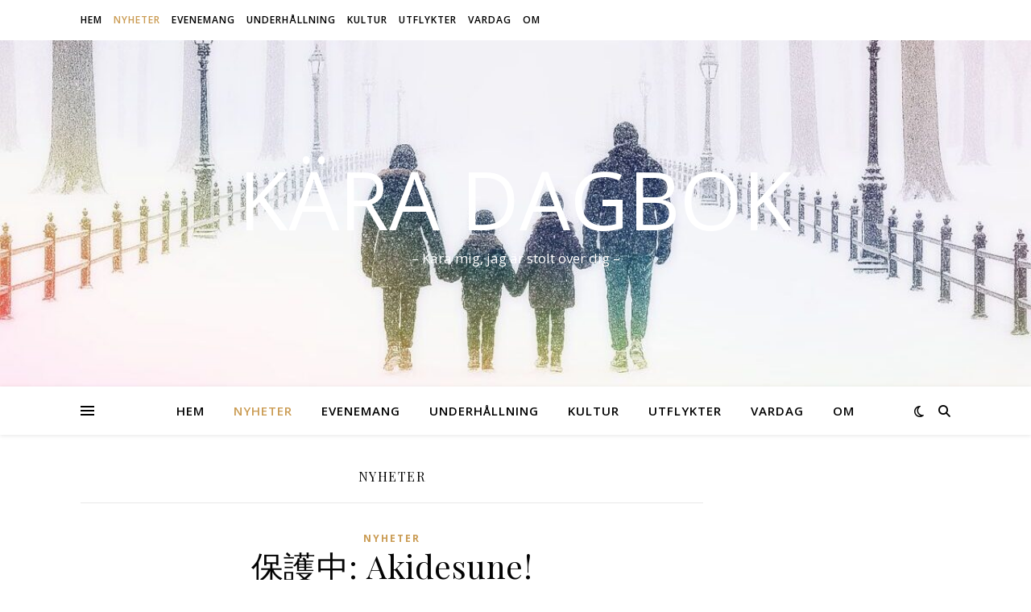

--- FILE ---
content_type: text/html; charset=UTF-8
request_url: https://www.swedenjoho.se/category/news/
body_size: 22307
content:
<!DOCTYPE html>
<html lang="ja">
<head>
	<meta charset="UTF-8">
	<meta name="viewport" content="width=device-width, initial-scale=1.0" />
	<link rel="profile" href="https://gmpg.org/xfn/11">

<link rel="dns-prefetch" href="//cdn.hu-manity.co" />
		<!-- Cookie Compliance -->
		<script type="text/javascript">var huOptions = {"appID":"wwwswedenjohose-5380e27","currentLanguage":"ja","blocking":false,"globalCookie":false,"isAdmin":false,"privacyConsent":true,"forms":[]};</script>
		<script type="text/javascript" src="https://cdn.hu-manity.co/hu-banner.min.js"></script><meta name='robots' content='index, follow, max-image-preview:large, max-snippet:-1, max-video-preview:-1' />

	<!-- This site is optimized with the Yoast SEO plugin v26.5 - https://yoast.com/wordpress/plugins/seo/ -->
	<title>Nyheter Archives - Kära dagbok</title>
	<link rel="canonical" href="https://www.swedenjoho.se/category/news/" />
	<link rel="next" href="https://www.swedenjoho.se/category/news/page/2/" />
	<meta property="og:locale" content="ja_JP" />
	<meta property="og:type" content="article" />
	<meta property="og:title" content="Nyheter Archives - Kära dagbok" />
	<meta property="og:url" content="https://www.swedenjoho.se/category/news/" />
	<meta property="og:site_name" content="Kära dagbok" />
	<meta name="twitter:card" content="summary_large_image" />
	<script type="application/ld+json" class="yoast-schema-graph">{"@context":"https://schema.org","@graph":[{"@type":"CollectionPage","@id":"https://www.swedenjoho.se/category/news/","url":"https://www.swedenjoho.se/category/news/","name":"Nyheter Archives - Kära dagbok","isPartOf":{"@id":"https://www.swedenjoho.se/#website"},"breadcrumb":{"@id":"https://www.swedenjoho.se/category/news/#breadcrumb"},"inLanguage":"ja"},{"@type":"BreadcrumbList","@id":"https://www.swedenjoho.se/category/news/#breadcrumb","itemListElement":[{"@type":"ListItem","position":1,"name":"Home","item":"https://www.swedenjoho.se/"},{"@type":"ListItem","position":2,"name":"Nyheter"}]},{"@type":"WebSite","@id":"https://www.swedenjoho.se/#website","url":"https://www.swedenjoho.se/","name":"Kära dagbok","description":"- Kära mig, jag är stolt över dig -","potentialAction":[{"@type":"SearchAction","target":{"@type":"EntryPoint","urlTemplate":"https://www.swedenjoho.se/?s={search_term_string}"},"query-input":{"@type":"PropertyValueSpecification","valueRequired":true,"valueName":"search_term_string"}}],"inLanguage":"ja"}]}</script>
	<!-- / Yoast SEO plugin. -->


<link rel='dns-prefetch' href='//fonts.googleapis.com' />
<link rel="alternate" type="application/rss+xml" title="Kära dagbok &raquo; フィード" href="https://www.swedenjoho.se/feed/" />
<link rel="alternate" type="application/rss+xml" title="Kära dagbok &raquo; コメントフィード" href="https://www.swedenjoho.se/comments/feed/" />
<link rel="alternate" type="application/rss+xml" title="Kära dagbok &raquo; Nyheter カテゴリーのフィード" href="https://www.swedenjoho.se/category/news/feed/" />
<style id='wp-img-auto-sizes-contain-inline-css' type='text/css'>
img:is([sizes=auto i],[sizes^="auto," i]){contain-intrinsic-size:3000px 1500px}
/*# sourceURL=wp-img-auto-sizes-contain-inline-css */
</style>
<style id='wp-emoji-styles-inline-css' type='text/css'>

	img.wp-smiley, img.emoji {
		display: inline !important;
		border: none !important;
		box-shadow: none !important;
		height: 1em !important;
		width: 1em !important;
		margin: 0 0.07em !important;
		vertical-align: -0.1em !important;
		background: none !important;
		padding: 0 !important;
	}
/*# sourceURL=wp-emoji-styles-inline-css */
</style>
<style id='wp-block-library-inline-css' type='text/css'>
:root{--wp-block-synced-color:#7a00df;--wp-block-synced-color--rgb:122,0,223;--wp-bound-block-color:var(--wp-block-synced-color);--wp-editor-canvas-background:#ddd;--wp-admin-theme-color:#007cba;--wp-admin-theme-color--rgb:0,124,186;--wp-admin-theme-color-darker-10:#006ba1;--wp-admin-theme-color-darker-10--rgb:0,107,160.5;--wp-admin-theme-color-darker-20:#005a87;--wp-admin-theme-color-darker-20--rgb:0,90,135;--wp-admin-border-width-focus:2px}@media (min-resolution:192dpi){:root{--wp-admin-border-width-focus:1.5px}}.wp-element-button{cursor:pointer}:root .has-very-light-gray-background-color{background-color:#eee}:root .has-very-dark-gray-background-color{background-color:#313131}:root .has-very-light-gray-color{color:#eee}:root .has-very-dark-gray-color{color:#313131}:root .has-vivid-green-cyan-to-vivid-cyan-blue-gradient-background{background:linear-gradient(135deg,#00d084,#0693e3)}:root .has-purple-crush-gradient-background{background:linear-gradient(135deg,#34e2e4,#4721fb 50%,#ab1dfe)}:root .has-hazy-dawn-gradient-background{background:linear-gradient(135deg,#faaca8,#dad0ec)}:root .has-subdued-olive-gradient-background{background:linear-gradient(135deg,#fafae1,#67a671)}:root .has-atomic-cream-gradient-background{background:linear-gradient(135deg,#fdd79a,#004a59)}:root .has-nightshade-gradient-background{background:linear-gradient(135deg,#330968,#31cdcf)}:root .has-midnight-gradient-background{background:linear-gradient(135deg,#020381,#2874fc)}:root{--wp--preset--font-size--normal:16px;--wp--preset--font-size--huge:42px}.has-regular-font-size{font-size:1em}.has-larger-font-size{font-size:2.625em}.has-normal-font-size{font-size:var(--wp--preset--font-size--normal)}.has-huge-font-size{font-size:var(--wp--preset--font-size--huge)}.has-text-align-center{text-align:center}.has-text-align-left{text-align:left}.has-text-align-right{text-align:right}.has-fit-text{white-space:nowrap!important}#end-resizable-editor-section{display:none}.aligncenter{clear:both}.items-justified-left{justify-content:flex-start}.items-justified-center{justify-content:center}.items-justified-right{justify-content:flex-end}.items-justified-space-between{justify-content:space-between}.screen-reader-text{border:0;clip-path:inset(50%);height:1px;margin:-1px;overflow:hidden;padding:0;position:absolute;width:1px;word-wrap:normal!important}.screen-reader-text:focus{background-color:#ddd;clip-path:none;color:#444;display:block;font-size:1em;height:auto;left:5px;line-height:normal;padding:15px 23px 14px;text-decoration:none;top:5px;width:auto;z-index:100000}html :where(.has-border-color){border-style:solid}html :where([style*=border-top-color]){border-top-style:solid}html :where([style*=border-right-color]){border-right-style:solid}html :where([style*=border-bottom-color]){border-bottom-style:solid}html :where([style*=border-left-color]){border-left-style:solid}html :where([style*=border-width]){border-style:solid}html :where([style*=border-top-width]){border-top-style:solid}html :where([style*=border-right-width]){border-right-style:solid}html :where([style*=border-bottom-width]){border-bottom-style:solid}html :where([style*=border-left-width]){border-left-style:solid}html :where(img[class*=wp-image-]){height:auto;max-width:100%}:where(figure){margin:0 0 1em}html :where(.is-position-sticky){--wp-admin--admin-bar--position-offset:var(--wp-admin--admin-bar--height,0px)}@media screen and (max-width:600px){html :where(.is-position-sticky){--wp-admin--admin-bar--position-offset:0px}}

/*# sourceURL=wp-block-library-inline-css */
</style><style id='wp-block-gallery-inline-css' type='text/css'>
.blocks-gallery-grid:not(.has-nested-images),.wp-block-gallery:not(.has-nested-images){display:flex;flex-wrap:wrap;list-style-type:none;margin:0;padding:0}.blocks-gallery-grid:not(.has-nested-images) .blocks-gallery-image,.blocks-gallery-grid:not(.has-nested-images) .blocks-gallery-item,.wp-block-gallery:not(.has-nested-images) .blocks-gallery-image,.wp-block-gallery:not(.has-nested-images) .blocks-gallery-item{display:flex;flex-direction:column;flex-grow:1;justify-content:center;margin:0 1em 1em 0;position:relative;width:calc(50% - 1em)}.blocks-gallery-grid:not(.has-nested-images) .blocks-gallery-image:nth-of-type(2n),.blocks-gallery-grid:not(.has-nested-images) .blocks-gallery-item:nth-of-type(2n),.wp-block-gallery:not(.has-nested-images) .blocks-gallery-image:nth-of-type(2n),.wp-block-gallery:not(.has-nested-images) .blocks-gallery-item:nth-of-type(2n){margin-right:0}.blocks-gallery-grid:not(.has-nested-images) .blocks-gallery-image figure,.blocks-gallery-grid:not(.has-nested-images) .blocks-gallery-item figure,.wp-block-gallery:not(.has-nested-images) .blocks-gallery-image figure,.wp-block-gallery:not(.has-nested-images) .blocks-gallery-item figure{align-items:flex-end;display:flex;height:100%;justify-content:flex-start;margin:0}.blocks-gallery-grid:not(.has-nested-images) .blocks-gallery-image img,.blocks-gallery-grid:not(.has-nested-images) .blocks-gallery-item img,.wp-block-gallery:not(.has-nested-images) .blocks-gallery-image img,.wp-block-gallery:not(.has-nested-images) .blocks-gallery-item img{display:block;height:auto;max-width:100%;width:auto}.blocks-gallery-grid:not(.has-nested-images) .blocks-gallery-image figcaption,.blocks-gallery-grid:not(.has-nested-images) .blocks-gallery-item figcaption,.wp-block-gallery:not(.has-nested-images) .blocks-gallery-image figcaption,.wp-block-gallery:not(.has-nested-images) .blocks-gallery-item figcaption{background:linear-gradient(0deg,#000000b3,#0000004d 70%,#0000);bottom:0;box-sizing:border-box;color:#fff;font-size:.8em;margin:0;max-height:100%;overflow:auto;padding:3em .77em .7em;position:absolute;text-align:center;width:100%;z-index:2}.blocks-gallery-grid:not(.has-nested-images) .blocks-gallery-image figcaption img,.blocks-gallery-grid:not(.has-nested-images) .blocks-gallery-item figcaption img,.wp-block-gallery:not(.has-nested-images) .blocks-gallery-image figcaption img,.wp-block-gallery:not(.has-nested-images) .blocks-gallery-item figcaption img{display:inline}.blocks-gallery-grid:not(.has-nested-images) figcaption,.wp-block-gallery:not(.has-nested-images) figcaption{flex-grow:1}.blocks-gallery-grid:not(.has-nested-images).is-cropped .blocks-gallery-image a,.blocks-gallery-grid:not(.has-nested-images).is-cropped .blocks-gallery-image img,.blocks-gallery-grid:not(.has-nested-images).is-cropped .blocks-gallery-item a,.blocks-gallery-grid:not(.has-nested-images).is-cropped .blocks-gallery-item img,.wp-block-gallery:not(.has-nested-images).is-cropped .blocks-gallery-image a,.wp-block-gallery:not(.has-nested-images).is-cropped .blocks-gallery-image img,.wp-block-gallery:not(.has-nested-images).is-cropped .blocks-gallery-item a,.wp-block-gallery:not(.has-nested-images).is-cropped .blocks-gallery-item img{flex:1;height:100%;object-fit:cover;width:100%}.blocks-gallery-grid:not(.has-nested-images).columns-1 .blocks-gallery-image,.blocks-gallery-grid:not(.has-nested-images).columns-1 .blocks-gallery-item,.wp-block-gallery:not(.has-nested-images).columns-1 .blocks-gallery-image,.wp-block-gallery:not(.has-nested-images).columns-1 .blocks-gallery-item{margin-right:0;width:100%}@media (min-width:600px){.blocks-gallery-grid:not(.has-nested-images).columns-3 .blocks-gallery-image,.blocks-gallery-grid:not(.has-nested-images).columns-3 .blocks-gallery-item,.wp-block-gallery:not(.has-nested-images).columns-3 .blocks-gallery-image,.wp-block-gallery:not(.has-nested-images).columns-3 .blocks-gallery-item{margin-right:1em;width:calc(33.33333% - .66667em)}.blocks-gallery-grid:not(.has-nested-images).columns-4 .blocks-gallery-image,.blocks-gallery-grid:not(.has-nested-images).columns-4 .blocks-gallery-item,.wp-block-gallery:not(.has-nested-images).columns-4 .blocks-gallery-image,.wp-block-gallery:not(.has-nested-images).columns-4 .blocks-gallery-item{margin-right:1em;width:calc(25% - .75em)}.blocks-gallery-grid:not(.has-nested-images).columns-5 .blocks-gallery-image,.blocks-gallery-grid:not(.has-nested-images).columns-5 .blocks-gallery-item,.wp-block-gallery:not(.has-nested-images).columns-5 .blocks-gallery-image,.wp-block-gallery:not(.has-nested-images).columns-5 .blocks-gallery-item{margin-right:1em;width:calc(20% - .8em)}.blocks-gallery-grid:not(.has-nested-images).columns-6 .blocks-gallery-image,.blocks-gallery-grid:not(.has-nested-images).columns-6 .blocks-gallery-item,.wp-block-gallery:not(.has-nested-images).columns-6 .blocks-gallery-image,.wp-block-gallery:not(.has-nested-images).columns-6 .blocks-gallery-item{margin-right:1em;width:calc(16.66667% - .83333em)}.blocks-gallery-grid:not(.has-nested-images).columns-7 .blocks-gallery-image,.blocks-gallery-grid:not(.has-nested-images).columns-7 .blocks-gallery-item,.wp-block-gallery:not(.has-nested-images).columns-7 .blocks-gallery-image,.wp-block-gallery:not(.has-nested-images).columns-7 .blocks-gallery-item{margin-right:1em;width:calc(14.28571% - .85714em)}.blocks-gallery-grid:not(.has-nested-images).columns-8 .blocks-gallery-image,.blocks-gallery-grid:not(.has-nested-images).columns-8 .blocks-gallery-item,.wp-block-gallery:not(.has-nested-images).columns-8 .blocks-gallery-image,.wp-block-gallery:not(.has-nested-images).columns-8 .blocks-gallery-item{margin-right:1em;width:calc(12.5% - .875em)}.blocks-gallery-grid:not(.has-nested-images).columns-1 .blocks-gallery-image:nth-of-type(1n),.blocks-gallery-grid:not(.has-nested-images).columns-1 .blocks-gallery-item:nth-of-type(1n),.blocks-gallery-grid:not(.has-nested-images).columns-2 .blocks-gallery-image:nth-of-type(2n),.blocks-gallery-grid:not(.has-nested-images).columns-2 .blocks-gallery-item:nth-of-type(2n),.blocks-gallery-grid:not(.has-nested-images).columns-3 .blocks-gallery-image:nth-of-type(3n),.blocks-gallery-grid:not(.has-nested-images).columns-3 .blocks-gallery-item:nth-of-type(3n),.blocks-gallery-grid:not(.has-nested-images).columns-4 .blocks-gallery-image:nth-of-type(4n),.blocks-gallery-grid:not(.has-nested-images).columns-4 .blocks-gallery-item:nth-of-type(4n),.blocks-gallery-grid:not(.has-nested-images).columns-5 .blocks-gallery-image:nth-of-type(5n),.blocks-gallery-grid:not(.has-nested-images).columns-5 .blocks-gallery-item:nth-of-type(5n),.blocks-gallery-grid:not(.has-nested-images).columns-6 .blocks-gallery-image:nth-of-type(6n),.blocks-gallery-grid:not(.has-nested-images).columns-6 .blocks-gallery-item:nth-of-type(6n),.blocks-gallery-grid:not(.has-nested-images).columns-7 .blocks-gallery-image:nth-of-type(7n),.blocks-gallery-grid:not(.has-nested-images).columns-7 .blocks-gallery-item:nth-of-type(7n),.blocks-gallery-grid:not(.has-nested-images).columns-8 .blocks-gallery-image:nth-of-type(8n),.blocks-gallery-grid:not(.has-nested-images).columns-8 .blocks-gallery-item:nth-of-type(8n),.wp-block-gallery:not(.has-nested-images).columns-1 .blocks-gallery-image:nth-of-type(1n),.wp-block-gallery:not(.has-nested-images).columns-1 .blocks-gallery-item:nth-of-type(1n),.wp-block-gallery:not(.has-nested-images).columns-2 .blocks-gallery-image:nth-of-type(2n),.wp-block-gallery:not(.has-nested-images).columns-2 .blocks-gallery-item:nth-of-type(2n),.wp-block-gallery:not(.has-nested-images).columns-3 .blocks-gallery-image:nth-of-type(3n),.wp-block-gallery:not(.has-nested-images).columns-3 .blocks-gallery-item:nth-of-type(3n),.wp-block-gallery:not(.has-nested-images).columns-4 .blocks-gallery-image:nth-of-type(4n),.wp-block-gallery:not(.has-nested-images).columns-4 .blocks-gallery-item:nth-of-type(4n),.wp-block-gallery:not(.has-nested-images).columns-5 .blocks-gallery-image:nth-of-type(5n),.wp-block-gallery:not(.has-nested-images).columns-5 .blocks-gallery-item:nth-of-type(5n),.wp-block-gallery:not(.has-nested-images).columns-6 .blocks-gallery-image:nth-of-type(6n),.wp-block-gallery:not(.has-nested-images).columns-6 .blocks-gallery-item:nth-of-type(6n),.wp-block-gallery:not(.has-nested-images).columns-7 .blocks-gallery-image:nth-of-type(7n),.wp-block-gallery:not(.has-nested-images).columns-7 .blocks-gallery-item:nth-of-type(7n),.wp-block-gallery:not(.has-nested-images).columns-8 .blocks-gallery-image:nth-of-type(8n),.wp-block-gallery:not(.has-nested-images).columns-8 .blocks-gallery-item:nth-of-type(8n){margin-right:0}}.blocks-gallery-grid:not(.has-nested-images) .blocks-gallery-image:last-child,.blocks-gallery-grid:not(.has-nested-images) .blocks-gallery-item:last-child,.wp-block-gallery:not(.has-nested-images) .blocks-gallery-image:last-child,.wp-block-gallery:not(.has-nested-images) .blocks-gallery-item:last-child{margin-right:0}.blocks-gallery-grid:not(.has-nested-images).alignleft,.blocks-gallery-grid:not(.has-nested-images).alignright,.wp-block-gallery:not(.has-nested-images).alignleft,.wp-block-gallery:not(.has-nested-images).alignright{max-width:420px;width:100%}.blocks-gallery-grid:not(.has-nested-images).aligncenter .blocks-gallery-item figure,.wp-block-gallery:not(.has-nested-images).aligncenter .blocks-gallery-item figure{justify-content:center}.wp-block-gallery:not(.is-cropped) .blocks-gallery-item{align-self:flex-start}figure.wp-block-gallery.has-nested-images{align-items:normal}.wp-block-gallery.has-nested-images figure.wp-block-image:not(#individual-image){margin:0;width:calc(50% - var(--wp--style--unstable-gallery-gap, 16px)/2)}.wp-block-gallery.has-nested-images figure.wp-block-image{box-sizing:border-box;display:flex;flex-direction:column;flex-grow:1;justify-content:center;max-width:100%;position:relative}.wp-block-gallery.has-nested-images figure.wp-block-image>a,.wp-block-gallery.has-nested-images figure.wp-block-image>div{flex-direction:column;flex-grow:1;margin:0}.wp-block-gallery.has-nested-images figure.wp-block-image img{display:block;height:auto;max-width:100%!important;width:auto}.wp-block-gallery.has-nested-images figure.wp-block-image figcaption,.wp-block-gallery.has-nested-images figure.wp-block-image:has(figcaption):before{bottom:0;left:0;max-height:100%;position:absolute;right:0}.wp-block-gallery.has-nested-images figure.wp-block-image:has(figcaption):before{backdrop-filter:blur(3px);content:"";height:100%;-webkit-mask-image:linear-gradient(0deg,#000 20%,#0000);mask-image:linear-gradient(0deg,#000 20%,#0000);max-height:40%;pointer-events:none}.wp-block-gallery.has-nested-images figure.wp-block-image figcaption{box-sizing:border-box;color:#fff;font-size:13px;margin:0;overflow:auto;padding:1em;text-align:center;text-shadow:0 0 1.5px #000}.wp-block-gallery.has-nested-images figure.wp-block-image figcaption::-webkit-scrollbar{height:12px;width:12px}.wp-block-gallery.has-nested-images figure.wp-block-image figcaption::-webkit-scrollbar-track{background-color:initial}.wp-block-gallery.has-nested-images figure.wp-block-image figcaption::-webkit-scrollbar-thumb{background-clip:padding-box;background-color:initial;border:3px solid #0000;border-radius:8px}.wp-block-gallery.has-nested-images figure.wp-block-image figcaption:focus-within::-webkit-scrollbar-thumb,.wp-block-gallery.has-nested-images figure.wp-block-image figcaption:focus::-webkit-scrollbar-thumb,.wp-block-gallery.has-nested-images figure.wp-block-image figcaption:hover::-webkit-scrollbar-thumb{background-color:#fffc}.wp-block-gallery.has-nested-images figure.wp-block-image figcaption{scrollbar-color:#0000 #0000;scrollbar-gutter:stable both-edges;scrollbar-width:thin}.wp-block-gallery.has-nested-images figure.wp-block-image figcaption:focus,.wp-block-gallery.has-nested-images figure.wp-block-image figcaption:focus-within,.wp-block-gallery.has-nested-images figure.wp-block-image figcaption:hover{scrollbar-color:#fffc #0000}.wp-block-gallery.has-nested-images figure.wp-block-image figcaption{will-change:transform}@media (hover:none){.wp-block-gallery.has-nested-images figure.wp-block-image figcaption{scrollbar-color:#fffc #0000}}.wp-block-gallery.has-nested-images figure.wp-block-image figcaption{background:linear-gradient(0deg,#0006,#0000)}.wp-block-gallery.has-nested-images figure.wp-block-image figcaption img{display:inline}.wp-block-gallery.has-nested-images figure.wp-block-image figcaption a{color:inherit}.wp-block-gallery.has-nested-images figure.wp-block-image.has-custom-border img{box-sizing:border-box}.wp-block-gallery.has-nested-images figure.wp-block-image.has-custom-border>a,.wp-block-gallery.has-nested-images figure.wp-block-image.has-custom-border>div,.wp-block-gallery.has-nested-images figure.wp-block-image.is-style-rounded>a,.wp-block-gallery.has-nested-images figure.wp-block-image.is-style-rounded>div{flex:1 1 auto}.wp-block-gallery.has-nested-images figure.wp-block-image.has-custom-border figcaption,.wp-block-gallery.has-nested-images figure.wp-block-image.is-style-rounded figcaption{background:none;color:inherit;flex:initial;margin:0;padding:10px 10px 9px;position:relative;text-shadow:none}.wp-block-gallery.has-nested-images figure.wp-block-image.has-custom-border:before,.wp-block-gallery.has-nested-images figure.wp-block-image.is-style-rounded:before{content:none}.wp-block-gallery.has-nested-images figcaption{flex-basis:100%;flex-grow:1;text-align:center}.wp-block-gallery.has-nested-images:not(.is-cropped) figure.wp-block-image:not(#individual-image){margin-bottom:auto;margin-top:0}.wp-block-gallery.has-nested-images.is-cropped figure.wp-block-image:not(#individual-image){align-self:inherit}.wp-block-gallery.has-nested-images.is-cropped figure.wp-block-image:not(#individual-image)>a,.wp-block-gallery.has-nested-images.is-cropped figure.wp-block-image:not(#individual-image)>div:not(.components-drop-zone){display:flex}.wp-block-gallery.has-nested-images.is-cropped figure.wp-block-image:not(#individual-image) a,.wp-block-gallery.has-nested-images.is-cropped figure.wp-block-image:not(#individual-image) img{flex:1 0 0%;height:100%;object-fit:cover;width:100%}.wp-block-gallery.has-nested-images.columns-1 figure.wp-block-image:not(#individual-image){width:100%}@media (min-width:600px){.wp-block-gallery.has-nested-images.columns-3 figure.wp-block-image:not(#individual-image){width:calc(33.33333% - var(--wp--style--unstable-gallery-gap, 16px)*.66667)}.wp-block-gallery.has-nested-images.columns-4 figure.wp-block-image:not(#individual-image){width:calc(25% - var(--wp--style--unstable-gallery-gap, 16px)*.75)}.wp-block-gallery.has-nested-images.columns-5 figure.wp-block-image:not(#individual-image){width:calc(20% - var(--wp--style--unstable-gallery-gap, 16px)*.8)}.wp-block-gallery.has-nested-images.columns-6 figure.wp-block-image:not(#individual-image){width:calc(16.66667% - var(--wp--style--unstable-gallery-gap, 16px)*.83333)}.wp-block-gallery.has-nested-images.columns-7 figure.wp-block-image:not(#individual-image){width:calc(14.28571% - var(--wp--style--unstable-gallery-gap, 16px)*.85714)}.wp-block-gallery.has-nested-images.columns-8 figure.wp-block-image:not(#individual-image){width:calc(12.5% - var(--wp--style--unstable-gallery-gap, 16px)*.875)}.wp-block-gallery.has-nested-images.columns-default figure.wp-block-image:not(#individual-image){width:calc(33.33% - var(--wp--style--unstable-gallery-gap, 16px)*.66667)}.wp-block-gallery.has-nested-images.columns-default figure.wp-block-image:not(#individual-image):first-child:nth-last-child(2),.wp-block-gallery.has-nested-images.columns-default figure.wp-block-image:not(#individual-image):first-child:nth-last-child(2)~figure.wp-block-image:not(#individual-image){width:calc(50% - var(--wp--style--unstable-gallery-gap, 16px)*.5)}.wp-block-gallery.has-nested-images.columns-default figure.wp-block-image:not(#individual-image):first-child:last-child{width:100%}}.wp-block-gallery.has-nested-images.alignleft,.wp-block-gallery.has-nested-images.alignright{max-width:420px;width:100%}.wp-block-gallery.has-nested-images.aligncenter{justify-content:center}
/*# sourceURL=https://www.swedenjoho.se/wp-includes/blocks/gallery/style.min.css */
</style>
<style id='wp-block-image-inline-css' type='text/css'>
.wp-block-image>a,.wp-block-image>figure>a{display:inline-block}.wp-block-image img{box-sizing:border-box;height:auto;max-width:100%;vertical-align:bottom}@media not (prefers-reduced-motion){.wp-block-image img.hide{visibility:hidden}.wp-block-image img.show{animation:show-content-image .4s}}.wp-block-image[style*=border-radius] img,.wp-block-image[style*=border-radius]>a{border-radius:inherit}.wp-block-image.has-custom-border img{box-sizing:border-box}.wp-block-image.aligncenter{text-align:center}.wp-block-image.alignfull>a,.wp-block-image.alignwide>a{width:100%}.wp-block-image.alignfull img,.wp-block-image.alignwide img{height:auto;width:100%}.wp-block-image .aligncenter,.wp-block-image .alignleft,.wp-block-image .alignright,.wp-block-image.aligncenter,.wp-block-image.alignleft,.wp-block-image.alignright{display:table}.wp-block-image .aligncenter>figcaption,.wp-block-image .alignleft>figcaption,.wp-block-image .alignright>figcaption,.wp-block-image.aligncenter>figcaption,.wp-block-image.alignleft>figcaption,.wp-block-image.alignright>figcaption{caption-side:bottom;display:table-caption}.wp-block-image .alignleft{float:left;margin:.5em 1em .5em 0}.wp-block-image .alignright{float:right;margin:.5em 0 .5em 1em}.wp-block-image .aligncenter{margin-left:auto;margin-right:auto}.wp-block-image :where(figcaption){margin-bottom:1em;margin-top:.5em}.wp-block-image.is-style-circle-mask img{border-radius:9999px}@supports ((-webkit-mask-image:none) or (mask-image:none)) or (-webkit-mask-image:none){.wp-block-image.is-style-circle-mask img{border-radius:0;-webkit-mask-image:url('data:image/svg+xml;utf8,<svg viewBox="0 0 100 100" xmlns="http://www.w3.org/2000/svg"><circle cx="50" cy="50" r="50"/></svg>');mask-image:url('data:image/svg+xml;utf8,<svg viewBox="0 0 100 100" xmlns="http://www.w3.org/2000/svg"><circle cx="50" cy="50" r="50"/></svg>');mask-mode:alpha;-webkit-mask-position:center;mask-position:center;-webkit-mask-repeat:no-repeat;mask-repeat:no-repeat;-webkit-mask-size:contain;mask-size:contain}}:root :where(.wp-block-image.is-style-rounded img,.wp-block-image .is-style-rounded img){border-radius:9999px}.wp-block-image figure{margin:0}.wp-lightbox-container{display:flex;flex-direction:column;position:relative}.wp-lightbox-container img{cursor:zoom-in}.wp-lightbox-container img:hover+button{opacity:1}.wp-lightbox-container button{align-items:center;backdrop-filter:blur(16px) saturate(180%);background-color:#5a5a5a40;border:none;border-radius:4px;cursor:zoom-in;display:flex;height:20px;justify-content:center;opacity:0;padding:0;position:absolute;right:16px;text-align:center;top:16px;width:20px;z-index:100}@media not (prefers-reduced-motion){.wp-lightbox-container button{transition:opacity .2s ease}}.wp-lightbox-container button:focus-visible{outline:3px auto #5a5a5a40;outline:3px auto -webkit-focus-ring-color;outline-offset:3px}.wp-lightbox-container button:hover{cursor:pointer;opacity:1}.wp-lightbox-container button:focus{opacity:1}.wp-lightbox-container button:focus,.wp-lightbox-container button:hover,.wp-lightbox-container button:not(:hover):not(:active):not(.has-background){background-color:#5a5a5a40;border:none}.wp-lightbox-overlay{box-sizing:border-box;cursor:zoom-out;height:100vh;left:0;overflow:hidden;position:fixed;top:0;visibility:hidden;width:100%;z-index:100000}.wp-lightbox-overlay .close-button{align-items:center;cursor:pointer;display:flex;justify-content:center;min-height:40px;min-width:40px;padding:0;position:absolute;right:calc(env(safe-area-inset-right) + 16px);top:calc(env(safe-area-inset-top) + 16px);z-index:5000000}.wp-lightbox-overlay .close-button:focus,.wp-lightbox-overlay .close-button:hover,.wp-lightbox-overlay .close-button:not(:hover):not(:active):not(.has-background){background:none;border:none}.wp-lightbox-overlay .lightbox-image-container{height:var(--wp--lightbox-container-height);left:50%;overflow:hidden;position:absolute;top:50%;transform:translate(-50%,-50%);transform-origin:top left;width:var(--wp--lightbox-container-width);z-index:9999999999}.wp-lightbox-overlay .wp-block-image{align-items:center;box-sizing:border-box;display:flex;height:100%;justify-content:center;margin:0;position:relative;transform-origin:0 0;width:100%;z-index:3000000}.wp-lightbox-overlay .wp-block-image img{height:var(--wp--lightbox-image-height);min-height:var(--wp--lightbox-image-height);min-width:var(--wp--lightbox-image-width);width:var(--wp--lightbox-image-width)}.wp-lightbox-overlay .wp-block-image figcaption{display:none}.wp-lightbox-overlay button{background:none;border:none}.wp-lightbox-overlay .scrim{background-color:#fff;height:100%;opacity:.9;position:absolute;width:100%;z-index:2000000}.wp-lightbox-overlay.active{visibility:visible}@media not (prefers-reduced-motion){.wp-lightbox-overlay.active{animation:turn-on-visibility .25s both}.wp-lightbox-overlay.active img{animation:turn-on-visibility .35s both}.wp-lightbox-overlay.show-closing-animation:not(.active){animation:turn-off-visibility .35s both}.wp-lightbox-overlay.show-closing-animation:not(.active) img{animation:turn-off-visibility .25s both}.wp-lightbox-overlay.zoom.active{animation:none;opacity:1;visibility:visible}.wp-lightbox-overlay.zoom.active .lightbox-image-container{animation:lightbox-zoom-in .4s}.wp-lightbox-overlay.zoom.active .lightbox-image-container img{animation:none}.wp-lightbox-overlay.zoom.active .scrim{animation:turn-on-visibility .4s forwards}.wp-lightbox-overlay.zoom.show-closing-animation:not(.active){animation:none}.wp-lightbox-overlay.zoom.show-closing-animation:not(.active) .lightbox-image-container{animation:lightbox-zoom-out .4s}.wp-lightbox-overlay.zoom.show-closing-animation:not(.active) .lightbox-image-container img{animation:none}.wp-lightbox-overlay.zoom.show-closing-animation:not(.active) .scrim{animation:turn-off-visibility .4s forwards}}@keyframes show-content-image{0%{visibility:hidden}99%{visibility:hidden}to{visibility:visible}}@keyframes turn-on-visibility{0%{opacity:0}to{opacity:1}}@keyframes turn-off-visibility{0%{opacity:1;visibility:visible}99%{opacity:0;visibility:visible}to{opacity:0;visibility:hidden}}@keyframes lightbox-zoom-in{0%{transform:translate(calc((-100vw + var(--wp--lightbox-scrollbar-width))/2 + var(--wp--lightbox-initial-left-position)),calc(-50vh + var(--wp--lightbox-initial-top-position))) scale(var(--wp--lightbox-scale))}to{transform:translate(-50%,-50%) scale(1)}}@keyframes lightbox-zoom-out{0%{transform:translate(-50%,-50%) scale(1);visibility:visible}99%{visibility:visible}to{transform:translate(calc((-100vw + var(--wp--lightbox-scrollbar-width))/2 + var(--wp--lightbox-initial-left-position)),calc(-50vh + var(--wp--lightbox-initial-top-position))) scale(var(--wp--lightbox-scale));visibility:hidden}}
/*# sourceURL=https://www.swedenjoho.se/wp-includes/blocks/image/style.min.css */
</style>
<style id='wp-block-latest-posts-inline-css' type='text/css'>
.wp-block-latest-posts{box-sizing:border-box}.wp-block-latest-posts.alignleft{margin-right:2em}.wp-block-latest-posts.alignright{margin-left:2em}.wp-block-latest-posts.wp-block-latest-posts__list{list-style:none}.wp-block-latest-posts.wp-block-latest-posts__list li{clear:both;overflow-wrap:break-word}.wp-block-latest-posts.is-grid{display:flex;flex-wrap:wrap}.wp-block-latest-posts.is-grid li{margin:0 1.25em 1.25em 0;width:100%}@media (min-width:600px){.wp-block-latest-posts.columns-2 li{width:calc(50% - .625em)}.wp-block-latest-posts.columns-2 li:nth-child(2n){margin-right:0}.wp-block-latest-posts.columns-3 li{width:calc(33.33333% - .83333em)}.wp-block-latest-posts.columns-3 li:nth-child(3n){margin-right:0}.wp-block-latest-posts.columns-4 li{width:calc(25% - .9375em)}.wp-block-latest-posts.columns-4 li:nth-child(4n){margin-right:0}.wp-block-latest-posts.columns-5 li{width:calc(20% - 1em)}.wp-block-latest-posts.columns-5 li:nth-child(5n){margin-right:0}.wp-block-latest-posts.columns-6 li{width:calc(16.66667% - 1.04167em)}.wp-block-latest-posts.columns-6 li:nth-child(6n){margin-right:0}}:root :where(.wp-block-latest-posts.is-grid){padding:0}:root :where(.wp-block-latest-posts.wp-block-latest-posts__list){padding-left:0}.wp-block-latest-posts__post-author,.wp-block-latest-posts__post-date{display:block;font-size:.8125em}.wp-block-latest-posts__post-excerpt,.wp-block-latest-posts__post-full-content{margin-bottom:1em;margin-top:.5em}.wp-block-latest-posts__featured-image a{display:inline-block}.wp-block-latest-posts__featured-image img{height:auto;max-width:100%;width:auto}.wp-block-latest-posts__featured-image.alignleft{float:left;margin-right:1em}.wp-block-latest-posts__featured-image.alignright{float:right;margin-left:1em}.wp-block-latest-posts__featured-image.aligncenter{margin-bottom:1em;text-align:center}
/*# sourceURL=https://www.swedenjoho.se/wp-includes/blocks/latest-posts/style.min.css */
</style>
<style id='wp-block-quote-inline-css' type='text/css'>
.wp-block-quote{box-sizing:border-box;overflow-wrap:break-word}.wp-block-quote.is-large:where(:not(.is-style-plain)),.wp-block-quote.is-style-large:where(:not(.is-style-plain)){margin-bottom:1em;padding:0 1em}.wp-block-quote.is-large:where(:not(.is-style-plain)) p,.wp-block-quote.is-style-large:where(:not(.is-style-plain)) p{font-size:1.5em;font-style:italic;line-height:1.6}.wp-block-quote.is-large:where(:not(.is-style-plain)) cite,.wp-block-quote.is-large:where(:not(.is-style-plain)) footer,.wp-block-quote.is-style-large:where(:not(.is-style-plain)) cite,.wp-block-quote.is-style-large:where(:not(.is-style-plain)) footer{font-size:1.125em;text-align:right}.wp-block-quote>cite{display:block}
/*# sourceURL=https://www.swedenjoho.se/wp-includes/blocks/quote/style.min.css */
</style>
<style id='global-styles-inline-css' type='text/css'>
:root{--wp--preset--aspect-ratio--square: 1;--wp--preset--aspect-ratio--4-3: 4/3;--wp--preset--aspect-ratio--3-4: 3/4;--wp--preset--aspect-ratio--3-2: 3/2;--wp--preset--aspect-ratio--2-3: 2/3;--wp--preset--aspect-ratio--16-9: 16/9;--wp--preset--aspect-ratio--9-16: 9/16;--wp--preset--color--black: #000000;--wp--preset--color--cyan-bluish-gray: #abb8c3;--wp--preset--color--white: #ffffff;--wp--preset--color--pale-pink: #f78da7;--wp--preset--color--vivid-red: #cf2e2e;--wp--preset--color--luminous-vivid-orange: #ff6900;--wp--preset--color--luminous-vivid-amber: #fcb900;--wp--preset--color--light-green-cyan: #7bdcb5;--wp--preset--color--vivid-green-cyan: #00d084;--wp--preset--color--pale-cyan-blue: #8ed1fc;--wp--preset--color--vivid-cyan-blue: #0693e3;--wp--preset--color--vivid-purple: #9b51e0;--wp--preset--gradient--vivid-cyan-blue-to-vivid-purple: linear-gradient(135deg,rgb(6,147,227) 0%,rgb(155,81,224) 100%);--wp--preset--gradient--light-green-cyan-to-vivid-green-cyan: linear-gradient(135deg,rgb(122,220,180) 0%,rgb(0,208,130) 100%);--wp--preset--gradient--luminous-vivid-amber-to-luminous-vivid-orange: linear-gradient(135deg,rgb(252,185,0) 0%,rgb(255,105,0) 100%);--wp--preset--gradient--luminous-vivid-orange-to-vivid-red: linear-gradient(135deg,rgb(255,105,0) 0%,rgb(207,46,46) 100%);--wp--preset--gradient--very-light-gray-to-cyan-bluish-gray: linear-gradient(135deg,rgb(238,238,238) 0%,rgb(169,184,195) 100%);--wp--preset--gradient--cool-to-warm-spectrum: linear-gradient(135deg,rgb(74,234,220) 0%,rgb(151,120,209) 20%,rgb(207,42,186) 40%,rgb(238,44,130) 60%,rgb(251,105,98) 80%,rgb(254,248,76) 100%);--wp--preset--gradient--blush-light-purple: linear-gradient(135deg,rgb(255,206,236) 0%,rgb(152,150,240) 100%);--wp--preset--gradient--blush-bordeaux: linear-gradient(135deg,rgb(254,205,165) 0%,rgb(254,45,45) 50%,rgb(107,0,62) 100%);--wp--preset--gradient--luminous-dusk: linear-gradient(135deg,rgb(255,203,112) 0%,rgb(199,81,192) 50%,rgb(65,88,208) 100%);--wp--preset--gradient--pale-ocean: linear-gradient(135deg,rgb(255,245,203) 0%,rgb(182,227,212) 50%,rgb(51,167,181) 100%);--wp--preset--gradient--electric-grass: linear-gradient(135deg,rgb(202,248,128) 0%,rgb(113,206,126) 100%);--wp--preset--gradient--midnight: linear-gradient(135deg,rgb(2,3,129) 0%,rgb(40,116,252) 100%);--wp--preset--font-size--small: 13px;--wp--preset--font-size--medium: 20px;--wp--preset--font-size--large: 36px;--wp--preset--font-size--x-large: 42px;--wp--preset--spacing--20: 0.44rem;--wp--preset--spacing--30: 0.67rem;--wp--preset--spacing--40: 1rem;--wp--preset--spacing--50: 1.5rem;--wp--preset--spacing--60: 2.25rem;--wp--preset--spacing--70: 3.38rem;--wp--preset--spacing--80: 5.06rem;--wp--preset--shadow--natural: 6px 6px 9px rgba(0, 0, 0, 0.2);--wp--preset--shadow--deep: 12px 12px 50px rgba(0, 0, 0, 0.4);--wp--preset--shadow--sharp: 6px 6px 0px rgba(0, 0, 0, 0.2);--wp--preset--shadow--outlined: 6px 6px 0px -3px rgb(255, 255, 255), 6px 6px rgb(0, 0, 0);--wp--preset--shadow--crisp: 6px 6px 0px rgb(0, 0, 0);}:root :where(.is-layout-flow) > :first-child{margin-block-start: 0;}:root :where(.is-layout-flow) > :last-child{margin-block-end: 0;}:root :where(.is-layout-flow) > *{margin-block-start: 24px;margin-block-end: 0;}:root :where(.is-layout-constrained) > :first-child{margin-block-start: 0;}:root :where(.is-layout-constrained) > :last-child{margin-block-end: 0;}:root :where(.is-layout-constrained) > *{margin-block-start: 24px;margin-block-end: 0;}:root :where(.is-layout-flex){gap: 24px;}:root :where(.is-layout-grid){gap: 24px;}body .is-layout-flex{display: flex;}.is-layout-flex{flex-wrap: wrap;align-items: center;}.is-layout-flex > :is(*, div){margin: 0;}body .is-layout-grid{display: grid;}.is-layout-grid > :is(*, div){margin: 0;}.has-black-color{color: var(--wp--preset--color--black) !important;}.has-cyan-bluish-gray-color{color: var(--wp--preset--color--cyan-bluish-gray) !important;}.has-white-color{color: var(--wp--preset--color--white) !important;}.has-pale-pink-color{color: var(--wp--preset--color--pale-pink) !important;}.has-vivid-red-color{color: var(--wp--preset--color--vivid-red) !important;}.has-luminous-vivid-orange-color{color: var(--wp--preset--color--luminous-vivid-orange) !important;}.has-luminous-vivid-amber-color{color: var(--wp--preset--color--luminous-vivid-amber) !important;}.has-light-green-cyan-color{color: var(--wp--preset--color--light-green-cyan) !important;}.has-vivid-green-cyan-color{color: var(--wp--preset--color--vivid-green-cyan) !important;}.has-pale-cyan-blue-color{color: var(--wp--preset--color--pale-cyan-blue) !important;}.has-vivid-cyan-blue-color{color: var(--wp--preset--color--vivid-cyan-blue) !important;}.has-vivid-purple-color{color: var(--wp--preset--color--vivid-purple) !important;}.has-black-background-color{background-color: var(--wp--preset--color--black) !important;}.has-cyan-bluish-gray-background-color{background-color: var(--wp--preset--color--cyan-bluish-gray) !important;}.has-white-background-color{background-color: var(--wp--preset--color--white) !important;}.has-pale-pink-background-color{background-color: var(--wp--preset--color--pale-pink) !important;}.has-vivid-red-background-color{background-color: var(--wp--preset--color--vivid-red) !important;}.has-luminous-vivid-orange-background-color{background-color: var(--wp--preset--color--luminous-vivid-orange) !important;}.has-luminous-vivid-amber-background-color{background-color: var(--wp--preset--color--luminous-vivid-amber) !important;}.has-light-green-cyan-background-color{background-color: var(--wp--preset--color--light-green-cyan) !important;}.has-vivid-green-cyan-background-color{background-color: var(--wp--preset--color--vivid-green-cyan) !important;}.has-pale-cyan-blue-background-color{background-color: var(--wp--preset--color--pale-cyan-blue) !important;}.has-vivid-cyan-blue-background-color{background-color: var(--wp--preset--color--vivid-cyan-blue) !important;}.has-vivid-purple-background-color{background-color: var(--wp--preset--color--vivid-purple) !important;}.has-black-border-color{border-color: var(--wp--preset--color--black) !important;}.has-cyan-bluish-gray-border-color{border-color: var(--wp--preset--color--cyan-bluish-gray) !important;}.has-white-border-color{border-color: var(--wp--preset--color--white) !important;}.has-pale-pink-border-color{border-color: var(--wp--preset--color--pale-pink) !important;}.has-vivid-red-border-color{border-color: var(--wp--preset--color--vivid-red) !important;}.has-luminous-vivid-orange-border-color{border-color: var(--wp--preset--color--luminous-vivid-orange) !important;}.has-luminous-vivid-amber-border-color{border-color: var(--wp--preset--color--luminous-vivid-amber) !important;}.has-light-green-cyan-border-color{border-color: var(--wp--preset--color--light-green-cyan) !important;}.has-vivid-green-cyan-border-color{border-color: var(--wp--preset--color--vivid-green-cyan) !important;}.has-pale-cyan-blue-border-color{border-color: var(--wp--preset--color--pale-cyan-blue) !important;}.has-vivid-cyan-blue-border-color{border-color: var(--wp--preset--color--vivid-cyan-blue) !important;}.has-vivid-purple-border-color{border-color: var(--wp--preset--color--vivid-purple) !important;}.has-vivid-cyan-blue-to-vivid-purple-gradient-background{background: var(--wp--preset--gradient--vivid-cyan-blue-to-vivid-purple) !important;}.has-light-green-cyan-to-vivid-green-cyan-gradient-background{background: var(--wp--preset--gradient--light-green-cyan-to-vivid-green-cyan) !important;}.has-luminous-vivid-amber-to-luminous-vivid-orange-gradient-background{background: var(--wp--preset--gradient--luminous-vivid-amber-to-luminous-vivid-orange) !important;}.has-luminous-vivid-orange-to-vivid-red-gradient-background{background: var(--wp--preset--gradient--luminous-vivid-orange-to-vivid-red) !important;}.has-very-light-gray-to-cyan-bluish-gray-gradient-background{background: var(--wp--preset--gradient--very-light-gray-to-cyan-bluish-gray) !important;}.has-cool-to-warm-spectrum-gradient-background{background: var(--wp--preset--gradient--cool-to-warm-spectrum) !important;}.has-blush-light-purple-gradient-background{background: var(--wp--preset--gradient--blush-light-purple) !important;}.has-blush-bordeaux-gradient-background{background: var(--wp--preset--gradient--blush-bordeaux) !important;}.has-luminous-dusk-gradient-background{background: var(--wp--preset--gradient--luminous-dusk) !important;}.has-pale-ocean-gradient-background{background: var(--wp--preset--gradient--pale-ocean) !important;}.has-electric-grass-gradient-background{background: var(--wp--preset--gradient--electric-grass) !important;}.has-midnight-gradient-background{background: var(--wp--preset--gradient--midnight) !important;}.has-small-font-size{font-size: var(--wp--preset--font-size--small) !important;}.has-medium-font-size{font-size: var(--wp--preset--font-size--medium) !important;}.has-large-font-size{font-size: var(--wp--preset--font-size--large) !important;}.has-x-large-font-size{font-size: var(--wp--preset--font-size--x-large) !important;}
/*# sourceURL=global-styles-inline-css */
</style>
<style id='core-block-supports-inline-css' type='text/css'>
.wp-block-gallery.wp-block-gallery-1{--wp--style--unstable-gallery-gap:var( --wp--style--gallery-gap-default, var( --gallery-block--gutter-size, var( --wp--style--block-gap, 0.5em ) ) );gap:var( --wp--style--gallery-gap-default, var( --gallery-block--gutter-size, var( --wp--style--block-gap, 0.5em ) ) );}
/*# sourceURL=core-block-supports-inline-css */
</style>

<style id='classic-theme-styles-inline-css' type='text/css'>
/*! This file is auto-generated */
.wp-block-button__link{color:#fff;background-color:#32373c;border-radius:9999px;box-shadow:none;text-decoration:none;padding:calc(.667em + 2px) calc(1.333em + 2px);font-size:1.125em}.wp-block-file__button{background:#32373c;color:#fff;text-decoration:none}
/*# sourceURL=/wp-includes/css/classic-themes.min.css */
</style>
<link rel='stylesheet' id='ashe-style-css' href='https://www.swedenjoho.se/wp-content/themes/ashe/style.css?ver=2.234' type='text/css' media='all' />
<link rel='stylesheet' id='fontawesome-css' href='https://www.swedenjoho.se/wp-content/themes/ashe/assets/css/fontawesome.min.css?ver=6.5.1' type='text/css' media='all' />
<link rel='stylesheet' id='fontello-css' href='https://www.swedenjoho.se/wp-content/themes/ashe/assets/css/fontello.css?ver=6.9' type='text/css' media='all' />
<link rel='stylesheet' id='slick-css' href='https://www.swedenjoho.se/wp-content/themes/ashe/assets/css/slick.css?ver=6.9' type='text/css' media='all' />
<link rel='stylesheet' id='scrollbar-css' href='https://www.swedenjoho.se/wp-content/themes/ashe/assets/css/perfect-scrollbar.css?ver=6.9' type='text/css' media='all' />
<link rel='stylesheet' id='ashe-responsive-css' href='https://www.swedenjoho.se/wp-content/themes/ashe/assets/css/responsive.css?ver=1.9.7' type='text/css' media='all' />
<link rel='stylesheet' id='ashe-playfair-font-css' href='//fonts.googleapis.com/css?family=Playfair+Display%3A400%2C700&#038;ver=1.0.0' type='text/css' media='all' />
<link rel='stylesheet' id='ashe-opensans-font-css' href='//fonts.googleapis.com/css?family=Open+Sans%3A400italic%2C400%2C600italic%2C600%2C700italic%2C700&#038;ver=1.0.0' type='text/css' media='all' />
<link rel='stylesheet' id='tablepress-default-css' href='https://www.swedenjoho.se/wp-content/plugins/tablepress/css/build/default.css?ver=3.2.5' type='text/css' media='all' />
<script type="text/javascript" src="https://www.swedenjoho.se/wp-includes/js/jquery/jquery.min.js?ver=3.7.1" id="jquery-core-js"></script>
<script type="text/javascript" src="https://www.swedenjoho.se/wp-includes/js/jquery/jquery-migrate.min.js?ver=3.4.1" id="jquery-migrate-js"></script>
<link rel="https://api.w.org/" href="https://www.swedenjoho.se/wp-json/" /><link rel="alternate" title="JSON" type="application/json" href="https://www.swedenjoho.se/wp-json/wp/v2/categories/6" /><link rel="EditURI" type="application/rsd+xml" title="RSD" href="https://www.swedenjoho.se/xmlrpc.php?rsd" />
<meta name="generator" content="WordPress 6.9" />
<script async src="//pagead2.googlesyndication.com/pagead/js/adsbygoogle.js"></script>
<script>
     (adsbygoogle = window.adsbygoogle || []).push({
          google_ad_client: "ca-pub-2581254406486585",
          enable_page_level_ads: true
     });
</script><style id="ashe_dynamic_css">#top-bar {background-color: #ffffff;}#top-bar a {color: #000000;}#top-bar a:hover,#top-bar li.current-menu-item > a,#top-bar li.current-menu-ancestor > a,#top-bar .sub-menu li.current-menu-item > a,#top-bar .sub-menu li.current-menu-ancestor> a {color: #ca9b52;}#top-menu .sub-menu,#top-menu .sub-menu a {background-color: #ffffff;border-color: rgba(0,0,0, 0.05);}@media screen and ( max-width: 979px ) {.top-bar-socials {float: none !important;}.top-bar-socials a {line-height: 40px !important;}}.header-logo a,.site-description {color: #ffffff;}.entry-header {background-color: #ffffff;}#main-nav {background-color: #ffffff;box-shadow: 0px 1px 5px rgba(0,0,0, 0.1);}#featured-links h6 {background-color: rgba(255,255,255, 0.85);color: #000000;}#main-nav a,#main-nav i,#main-nav #s {color: #000000;}.main-nav-sidebar span,.sidebar-alt-close-btn span {background-color: #000000;}#main-nav a:hover,#main-nav i:hover,#main-nav li.current-menu-item > a,#main-nav li.current-menu-ancestor > a,#main-nav .sub-menu li.current-menu-item > a,#main-nav .sub-menu li.current-menu-ancestor> a {color: #ca9b52;}.main-nav-sidebar:hover span {background-color: #ca9b52;}#main-menu .sub-menu,#main-menu .sub-menu a {background-color: #ffffff;border-color: rgba(0,0,0, 0.05);}#main-nav #s {background-color: #ffffff;}#main-nav #s::-webkit-input-placeholder { /* Chrome/Opera/Safari */color: rgba(0,0,0, 0.7);}#main-nav #s::-moz-placeholder { /* Firefox 19+ */color: rgba(0,0,0, 0.7);}#main-nav #s:-ms-input-placeholder { /* IE 10+ */color: rgba(0,0,0, 0.7);}#main-nav #s:-moz-placeholder { /* Firefox 18- */color: rgba(0,0,0, 0.7);}/* Background */.sidebar-alt,#featured-links,.main-content,.featured-slider-area,.page-content select,.page-content input,.page-content textarea {background-color: #ffffff;}/* Text */.page-content,.page-content select,.page-content input,.page-content textarea,.page-content .post-author a,.page-content .ashe-widget a,.page-content .comment-author {color: #464646;}/* Title */.page-content h1,.page-content h2,.page-content h3,.page-content h4,.page-content h5,.page-content h6,.page-content .post-title a,.page-content .author-description h4 a,.page-content .related-posts h4 a,.page-content .blog-pagination .previous-page a,.page-content .blog-pagination .next-page a,blockquote,.page-content .post-share a {color: #030303;}.page-content .post-title a:hover {color: rgba(3,3,3, 0.75);}/* Meta */.page-content .post-date,.page-content .post-comments,.page-content .post-author,.page-content [data-layout*="list"] .post-author a,.page-content .related-post-date,.page-content .comment-meta a,.page-content .author-share a,.page-content .post-tags a,.page-content .tagcloud a,.widget_categories li,.widget_archive li,.ahse-subscribe-box p,.rpwwt-post-author,.rpwwt-post-categories,.rpwwt-post-date,.rpwwt-post-comments-number {color: #a1a1a1;}.page-content input::-webkit-input-placeholder { /* Chrome/Opera/Safari */color: #a1a1a1;}.page-content input::-moz-placeholder { /* Firefox 19+ */color: #a1a1a1;}.page-content input:-ms-input-placeholder { /* IE 10+ */color: #a1a1a1;}.page-content input:-moz-placeholder { /* Firefox 18- */color: #a1a1a1;}/* Accent */a,.post-categories,.page-content .ashe-widget.widget_text a {color: #ca9b52;}/* Disable TMP.page-content .elementor a,.page-content .elementor a:hover {color: inherit;}*/.ps-container > .ps-scrollbar-y-rail > .ps-scrollbar-y {background: #ca9b52;}a:not(.header-logo-a):hover {color: rgba(202,155,82, 0.8);}blockquote {border-color: #ca9b52;}/* Selection */::-moz-selection {color: #ffffff;background: #ca9b52;}::selection {color: #ffffff;background: #ca9b52;}/* Border */.page-content .post-footer,[data-layout*="list"] .blog-grid > li,.page-content .author-description,.page-content .related-posts,.page-content .entry-comments,.page-content .ashe-widget li,.page-content #wp-calendar,.page-content #wp-calendar caption,.page-content #wp-calendar tbody td,.page-content .widget_nav_menu li a,.page-content .tagcloud a,.page-content select,.page-content input,.page-content textarea,.widget-title h2:before,.widget-title h2:after,.post-tags a,.gallery-caption,.wp-caption-text,table tr,table th,table td,pre,.category-description {border-color: #e8e8e8;}hr {background-color: #e8e8e8;}/* Buttons */.widget_search i,.widget_search #searchsubmit,.wp-block-search button,.single-navigation i,.page-content .submit,.page-content .blog-pagination.numeric a,.page-content .blog-pagination.load-more a,.page-content .ashe-subscribe-box input[type="submit"],.page-content .widget_wysija input[type="submit"],.page-content .post-password-form input[type="submit"],.page-content .wpcf7 [type="submit"] {color: #ffffff;background-color: #333333;}.single-navigation i:hover,.page-content .submit:hover,.ashe-boxed-style .page-content .submit:hover,.page-content .blog-pagination.numeric a:hover,.ashe-boxed-style .page-content .blog-pagination.numeric a:hover,.page-content .blog-pagination.numeric span,.page-content .blog-pagination.load-more a:hover,.page-content .ashe-subscribe-box input[type="submit"]:hover,.page-content .widget_wysija input[type="submit"]:hover,.page-content .post-password-form input[type="submit"]:hover,.page-content .wpcf7 [type="submit"]:hover {color: #ffffff;background-color: #ca9b52;}/* Image Overlay */.image-overlay,#infscr-loading,.page-content h4.image-overlay {color: #ffffff;background-color: rgba(73,73,73, 0.3);}.image-overlay a,.post-slider .prev-arrow,.post-slider .next-arrow,.page-content .image-overlay a,#featured-slider .slick-arrow,#featured-slider .slider-dots {color: #ffffff;}.slide-caption {background: rgba(255,255,255, 0.95);}#featured-slider .slick-active {background: #ffffff;}#page-footer,#page-footer select,#page-footer input,#page-footer textarea {background-color: #f6f6f6;color: #333333;}#page-footer,#page-footer a,#page-footer select,#page-footer input,#page-footer textarea {color: #333333;}#page-footer #s::-webkit-input-placeholder { /* Chrome/Opera/Safari */color: #333333;}#page-footer #s::-moz-placeholder { /* Firefox 19+ */color: #333333;}#page-footer #s:-ms-input-placeholder { /* IE 10+ */color: #333333;}#page-footer #s:-moz-placeholder { /* Firefox 18- */color: #333333;}/* Title */#page-footer h1,#page-footer h2,#page-footer h3,#page-footer h4,#page-footer h5,#page-footer h6 {color: #111111;}#page-footer a:hover {color: #ca9b52;}/* Border */#page-footer a,#page-footer .ashe-widget li,#page-footer #wp-calendar,#page-footer #wp-calendar caption,#page-footer #wp-calendar tbody td,#page-footer .widget_nav_menu li a,#page-footer select,#page-footer input,#page-footer textarea,#page-footer .widget-title h2:before,#page-footer .widget-title h2:after,.footer-widgets {border-color: #e0dbdb;}#page-footer hr {background-color: #e0dbdb;}.ashe-preloader-wrap {background-color: #ffffff;}@media screen and ( max-width: 768px ) {.featured-slider-area {display: none;}}@media screen and ( max-width: 768px ) {#featured-links {display: none;}}@media screen and ( max-width: 640px ) {.related-posts {display: none;}}.header-logo a {font-family: 'Open Sans';}#top-menu li a {font-family: 'Open Sans';}#main-menu li a {font-family: 'Open Sans';}#mobile-menu li,.mobile-menu-btn a {font-family: 'Open Sans';}#top-menu li a,#main-menu li a,#mobile-menu li,.mobile-menu-btn a {text-transform: uppercase;}.boxed-wrapper {max-width: 1160px;}.sidebar-alt {max-width: 340px;left: -340px; padding: 85px 35px 0px;}.sidebar-left,.sidebar-right {width: 307px;}.main-container {width: calc(100% - 307px);width: -webkit-calc(100% - 307px);}#top-bar > div,#main-nav > div,#featured-links,.main-content,.page-footer-inner,.featured-slider-area.boxed-wrapper {padding-left: 40px;padding-right: 40px;}#top-menu {float: left;}.top-bar-socials {float: right;}.entry-header {height: 500px;background-image:url(https://www.swedenjoho.se/wp-content/uploads/2025/12/cropped-25-12-12-18-26-21-500_deco.jpg);background-size: cover;}.entry-header {background-position: center center;}.logo-img {max-width: 500px;}.mini-logo a {max-width: 70px;}#main-nav {text-align: center;}.main-nav-sidebar {position: absolute;top: 0px;left: 40px;z-index: 1;}.main-nav-icons {position: absolute;top: 0px;right: 40px;z-index: 2;}.mini-logo {position: absolute;left: auto;top: 0;}.main-nav-sidebar ~ .mini-logo {margin-left: 30px;}#featured-links .featured-link {margin-right: 20px;}#featured-links .featured-link:last-of-type {margin-right: 0;}#featured-links .featured-link {width: calc( (100% - -20px) / 0 - 1px);width: -webkit-calc( (100% - -20px) / 0- 1px);}.featured-link:nth-child(1) .cv-inner {display: none;}.featured-link:nth-child(2) .cv-inner {display: none;}.featured-link:nth-child(3) .cv-inner {display: none;}.blog-grid > li {width: 100%;margin-bottom: 30px;}.sidebar-right {padding-left: 37px;}.footer-widgets > .ashe-widget {width: 30%;margin-right: 5%;}.footer-widgets > .ashe-widget:nth-child(3n+3) {margin-right: 0;}.footer-widgets > .ashe-widget:nth-child(3n+4) {clear: both;}.copyright-info {float: right;}.footer-socials {float: left;}.woocommerce div.product .stock,.woocommerce div.product p.price,.woocommerce div.product span.price,.woocommerce ul.products li.product .price,.woocommerce-Reviews .woocommerce-review__author,.woocommerce form .form-row .required,.woocommerce form .form-row.woocommerce-invalid label,.woocommerce .page-content div.product .woocommerce-tabs ul.tabs li a {color: #464646;}.woocommerce a.remove:hover {color: #464646 !important;}.woocommerce a.remove,.woocommerce .product_meta,.page-content .woocommerce-breadcrumb,.page-content .woocommerce-review-link,.page-content .woocommerce-breadcrumb a,.page-content .woocommerce-MyAccount-navigation-link a,.woocommerce .woocommerce-info:before,.woocommerce .page-content .woocommerce-result-count,.woocommerce-page .page-content .woocommerce-result-count,.woocommerce-Reviews .woocommerce-review__published-date,.woocommerce .product_list_widget .quantity,.woocommerce .widget_products .amount,.woocommerce .widget_price_filter .price_slider_amount,.woocommerce .widget_recently_viewed_products .amount,.woocommerce .widget_top_rated_products .amount,.woocommerce .widget_recent_reviews .reviewer {color: #a1a1a1;}.woocommerce a.remove {color: #a1a1a1 !important;}p.demo_store,.woocommerce-store-notice,.woocommerce span.onsale { background-color: #ca9b52;}.woocommerce .star-rating::before,.woocommerce .star-rating span::before,.woocommerce .page-content ul.products li.product .button,.page-content .woocommerce ul.products li.product .button,.page-content .woocommerce-MyAccount-navigation-link.is-active a,.page-content .woocommerce-MyAccount-navigation-link a:hover { color: #ca9b52;}.woocommerce form.login,.woocommerce form.register,.woocommerce-account fieldset,.woocommerce form.checkout_coupon,.woocommerce .woocommerce-info,.woocommerce .woocommerce-error,.woocommerce .woocommerce-message,.woocommerce .widget_shopping_cart .total,.woocommerce.widget_shopping_cart .total,.woocommerce-Reviews .comment_container,.woocommerce-cart #payment ul.payment_methods,#add_payment_method #payment ul.payment_methods,.woocommerce-checkout #payment ul.payment_methods,.woocommerce div.product .woocommerce-tabs ul.tabs::before,.woocommerce div.product .woocommerce-tabs ul.tabs::after,.woocommerce div.product .woocommerce-tabs ul.tabs li,.woocommerce .woocommerce-MyAccount-navigation-link,.select2-container--default .select2-selection--single {border-color: #e8e8e8;}.woocommerce-cart #payment,#add_payment_method #payment,.woocommerce-checkout #payment,.woocommerce .woocommerce-info,.woocommerce .woocommerce-error,.woocommerce .woocommerce-message,.woocommerce div.product .woocommerce-tabs ul.tabs li {background-color: rgba(232,232,232, 0.3);}.woocommerce-cart #payment div.payment_box::before,#add_payment_method #payment div.payment_box::before,.woocommerce-checkout #payment div.payment_box::before {border-color: rgba(232,232,232, 0.5);}.woocommerce-cart #payment div.payment_box,#add_payment_method #payment div.payment_box,.woocommerce-checkout #payment div.payment_box {background-color: rgba(232,232,232, 0.5);}.page-content .woocommerce input.button,.page-content .woocommerce a.button,.page-content .woocommerce a.button.alt,.page-content .woocommerce button.button.alt,.page-content .woocommerce input.button.alt,.page-content .woocommerce #respond input#submit.alt,.woocommerce .page-content .widget_product_search input[type="submit"],.woocommerce .page-content .woocommerce-message .button,.woocommerce .page-content a.button.alt,.woocommerce .page-content button.button.alt,.woocommerce .page-content #respond input#submit,.woocommerce .page-content .widget_price_filter .button,.woocommerce .page-content .woocommerce-message .button,.woocommerce-page .page-content .woocommerce-message .button,.woocommerce .page-content nav.woocommerce-pagination ul li a,.woocommerce .page-content nav.woocommerce-pagination ul li span {color: #ffffff;background-color: #333333;}.page-content .woocommerce input.button:hover,.page-content .woocommerce a.button:hover,.page-content .woocommerce a.button.alt:hover,.ashe-boxed-style .page-content .woocommerce a.button.alt:hover,.page-content .woocommerce button.button.alt:hover,.page-content .woocommerce input.button.alt:hover,.page-content .woocommerce #respond input#submit.alt:hover,.woocommerce .page-content .woocommerce-message .button:hover,.woocommerce .page-content a.button.alt:hover,.woocommerce .page-content button.button.alt:hover,.ashe-boxed-style.woocommerce .page-content button.button.alt:hover,.ashe-boxed-style.woocommerce .page-content #respond input#submit:hover,.woocommerce .page-content #respond input#submit:hover,.woocommerce .page-content .widget_price_filter .button:hover,.woocommerce .page-content .woocommerce-message .button:hover,.woocommerce-page .page-content .woocommerce-message .button:hover,.woocommerce .page-content nav.woocommerce-pagination ul li a:hover,.woocommerce .page-content nav.woocommerce-pagination ul li span.current {color: #ffffff;background-color: #ca9b52;}.woocommerce .page-content nav.woocommerce-pagination ul li a.prev,.woocommerce .page-content nav.woocommerce-pagination ul li a.next {color: #333333;}.woocommerce .page-content nav.woocommerce-pagination ul li a.prev:hover,.woocommerce .page-content nav.woocommerce-pagination ul li a.next:hover {color: #ca9b52;}.woocommerce .page-content nav.woocommerce-pagination ul li a.prev:after,.woocommerce .page-content nav.woocommerce-pagination ul li a.next:after {color: #ffffff;}.woocommerce .page-content nav.woocommerce-pagination ul li a.prev:hover:after,.woocommerce .page-content nav.woocommerce-pagination ul li a.next:hover:after {color: #ffffff;}.cssload-cube{background-color:#333333;width:9px;height:9px;position:absolute;margin:auto;animation:cssload-cubemove 2s infinite ease-in-out;-o-animation:cssload-cubemove 2s infinite ease-in-out;-ms-animation:cssload-cubemove 2s infinite ease-in-out;-webkit-animation:cssload-cubemove 2s infinite ease-in-out;-moz-animation:cssload-cubemove 2s infinite ease-in-out}.cssload-cube1{left:13px;top:0;animation-delay:.1s;-o-animation-delay:.1s;-ms-animation-delay:.1s;-webkit-animation-delay:.1s;-moz-animation-delay:.1s}.cssload-cube2{left:25px;top:0;animation-delay:.2s;-o-animation-delay:.2s;-ms-animation-delay:.2s;-webkit-animation-delay:.2s;-moz-animation-delay:.2s}.cssload-cube3{left:38px;top:0;animation-delay:.3s;-o-animation-delay:.3s;-ms-animation-delay:.3s;-webkit-animation-delay:.3s;-moz-animation-delay:.3s}.cssload-cube4{left:0;top:13px;animation-delay:.1s;-o-animation-delay:.1s;-ms-animation-delay:.1s;-webkit-animation-delay:.1s;-moz-animation-delay:.1s}.cssload-cube5{left:13px;top:13px;animation-delay:.2s;-o-animation-delay:.2s;-ms-animation-delay:.2s;-webkit-animation-delay:.2s;-moz-animation-delay:.2s}.cssload-cube6{left:25px;top:13px;animation-delay:.3s;-o-animation-delay:.3s;-ms-animation-delay:.3s;-webkit-animation-delay:.3s;-moz-animation-delay:.3s}.cssload-cube7{left:38px;top:13px;animation-delay:.4s;-o-animation-delay:.4s;-ms-animation-delay:.4s;-webkit-animation-delay:.4s;-moz-animation-delay:.4s}.cssload-cube8{left:0;top:25px;animation-delay:.2s;-o-animation-delay:.2s;-ms-animation-delay:.2s;-webkit-animation-delay:.2s;-moz-animation-delay:.2s}.cssload-cube9{left:13px;top:25px;animation-delay:.3s;-o-animation-delay:.3s;-ms-animation-delay:.3s;-webkit-animation-delay:.3s;-moz-animation-delay:.3s}.cssload-cube10{left:25px;top:25px;animation-delay:.4s;-o-animation-delay:.4s;-ms-animation-delay:.4s;-webkit-animation-delay:.4s;-moz-animation-delay:.4s}.cssload-cube11{left:38px;top:25px;animation-delay:.5s;-o-animation-delay:.5s;-ms-animation-delay:.5s;-webkit-animation-delay:.5s;-moz-animation-delay:.5s}.cssload-cube12{left:0;top:38px;animation-delay:.3s;-o-animation-delay:.3s;-ms-animation-delay:.3s;-webkit-animation-delay:.3s;-moz-animation-delay:.3s}.cssload-cube13{left:13px;top:38px;animation-delay:.4s;-o-animation-delay:.4s;-ms-animation-delay:.4s;-webkit-animation-delay:.4s;-moz-animation-delay:.4s}.cssload-cube14{left:25px;top:38px;animation-delay:.5s;-o-animation-delay:.5s;-ms-animation-delay:.5s;-webkit-animation-delay:.5s;-moz-animation-delay:.5s}.cssload-cube15{left:38px;top:38px;animation-delay:.6s;-o-animation-delay:.6s;-ms-animation-delay:.6s;-webkit-animation-delay:.6s;-moz-animation-delay:.6s}.cssload-spinner{margin:auto;width:49px;height:49px;position:relative}@keyframes cssload-cubemove{35%{transform:scale(0.005)}50%{transform:scale(1.7)}65%{transform:scale(0.005)}}@-o-keyframes cssload-cubemove{35%{-o-transform:scale(0.005)}50%{-o-transform:scale(1.7)}65%{-o-transform:scale(0.005)}}@-ms-keyframes cssload-cubemove{35%{-ms-transform:scale(0.005)}50%{-ms-transform:scale(1.7)}65%{-ms-transform:scale(0.005)}}@-webkit-keyframes cssload-cubemove{35%{-webkit-transform:scale(0.005)}50%{-webkit-transform:scale(1.7)}65%{-webkit-transform:scale(0.005)}}@-moz-keyframes cssload-cubemove{35%{-moz-transform:scale(0.005)}50%{-moz-transform:scale(1.7)}65%{-moz-transform:scale(0.005)}}</style><style id="ashe_theme_styles"></style>
<!-- BEGIN Clicky Analytics v2.2.4 Tracking - https://wordpress.org/plugins/clicky-analytics/ -->
<script type="text/javascript">
  var clicky_custom = clicky_custom || {};
  clicky_custom.outbound_pattern = ['/go/','/out/'];
</script>

<script async src="//static.getclicky.com/101161089.js"></script>

<!-- END Clicky Analytics v2.2.4 Tracking -->

<style type="text/css" id="custom-background-css">
body.custom-background { background-color: #ffffff; }
</style>
	<link rel="icon" href="https://www.swedenjoho.se/wp-content/uploads/2025/12/cropped-file_00000000a9e071f4b1e1c0b4887fc744-32x32.png" sizes="32x32" />
<link rel="icon" href="https://www.swedenjoho.se/wp-content/uploads/2025/12/cropped-file_00000000a9e071f4b1e1c0b4887fc744-192x192.png" sizes="192x192" />
<link rel="apple-touch-icon" href="https://www.swedenjoho.se/wp-content/uploads/2025/12/cropped-file_00000000a9e071f4b1e1c0b4887fc744-180x180.png" />
<meta name="msapplication-TileImage" content="https://www.swedenjoho.se/wp-content/uploads/2025/12/cropped-file_00000000a9e071f4b1e1c0b4887fc744-270x270.png" />
</head>

<body class="archive category category-news category-6 custom-background wp-embed-responsive wp-theme-ashe cookies-not-set">
	
	<!-- Preloader -->
	
	<!-- Page Wrapper -->
	<div id="page-wrap">

		<!-- Boxed Wrapper -->
		<div id="page-header" >

		
<div id="top-bar" class="clear-fix">
	<div class="boxed-wrapper">
		
		
		<div class="top-bar-socials">

			
			
			
			
		</div>

	<nav class="top-menu-container"><ul id="top-menu" class=""><li id="menu-item-1589" class="menu-item menu-item-type-post_type menu-item-object-page current_page_parent menu-item-1589"><a href="https://www.swedenjoho.se/home-1/">Hem</a></li>
<li id="menu-item-220" class="menu-item menu-item-type-taxonomy menu-item-object-category current-menu-item menu-item-220"><a href="https://www.swedenjoho.se/category/news/" aria-current="page">Nyheter</a></li>
<li id="menu-item-221" class="menu-item menu-item-type-taxonomy menu-item-object-category menu-item-221"><a href="https://www.swedenjoho.se/category/event/">Evenemang</a></li>
<li id="menu-item-1583" class="menu-item menu-item-type-taxonomy menu-item-object-category menu-item-1583"><a href="https://www.swedenjoho.se/category/%e3%82%a8%e3%83%b3%e3%82%bf%e3%83%a1/">Underhållning</a></li>
<li id="menu-item-1584" class="menu-item menu-item-type-taxonomy menu-item-object-category menu-item-1584"><a href="https://www.swedenjoho.se/category/%e3%82%ab%e3%83%ab%e3%83%81%e3%83%a3%e3%83%bc/">Kultur</a></li>
<li id="menu-item-1585" class="menu-item menu-item-type-taxonomy menu-item-object-category menu-item-1585"><a href="https://www.swedenjoho.se/category/%e6%97%85%e8%a1%8c/">Utflykter</a></li>
<li id="menu-item-2282" class="menu-item menu-item-type-taxonomy menu-item-object-category menu-item-2282"><a href="https://www.swedenjoho.se/category/%e7%94%9f%e6%b4%bb/">Vardag</a></li>
<li id="menu-item-2458" class="menu-item menu-item-type-post_type menu-item-object-page menu-item-2458"><a href="https://www.swedenjoho.se/%e3%83%97%e3%83%ad%e3%83%95%e3%82%a3%e3%83%bc%e3%83%ab/">Om</a></li>
</ul></nav>
	</div>
</div><!-- #top-bar -->


	<div class="entry-header">
		<div class="cv-outer">
		<div class="cv-inner">
			<div class="header-logo">
				
									
										<a href="https://www.swedenjoho.se/" class="header-logo-a">Kära dagbok</a>
					
								
				<p class="site-description">&#8211; Kära mig, jag är stolt över dig &#8211;</p>
				
			</div>
		</div>
		</div>
	</div>


<div id="main-nav" class="clear-fix">

	<div class="boxed-wrapper">	
		
		<!-- Alt Sidebar Icon -->
				<div class="main-nav-sidebar">
			<div>
				<span></span>
				<span></span>
				<span></span>
			</div>
		</div>
		
		<!-- Mini Logo -->
		
		<!-- Icons -->
		<div class="main-nav-icons">
							<div class="dark-mode-switcher">
					<i class="fa-regular fa-moon" aria-hidden="true"></i>

									</div>
			
						<div class="main-nav-search">
				<i class="fa-solid fa-magnifying-glass"></i>
				<i class="fa-solid fa-xmark"></i>
				<form role="search" method="get" id="searchform" class="clear-fix" action="https://www.swedenjoho.se/"><input type="search" name="s" id="s" placeholder="検索…" data-placeholder="入力して Enter キーを押す" value="" /><i class="fa-solid fa-magnifying-glass"></i><input type="submit" id="searchsubmit" value="st" /></form>			</div>
					</div>

		<nav class="main-menu-container"><ul id="main-menu" class=""><li class="menu-item menu-item-type-post_type menu-item-object-page current_page_parent menu-item-1589"><a href="https://www.swedenjoho.se/home-1/">Hem</a></li>
<li class="menu-item menu-item-type-taxonomy menu-item-object-category current-menu-item menu-item-220"><a href="https://www.swedenjoho.se/category/news/" aria-current="page">Nyheter</a></li>
<li class="menu-item menu-item-type-taxonomy menu-item-object-category menu-item-221"><a href="https://www.swedenjoho.se/category/event/">Evenemang</a></li>
<li class="menu-item menu-item-type-taxonomy menu-item-object-category menu-item-1583"><a href="https://www.swedenjoho.se/category/%e3%82%a8%e3%83%b3%e3%82%bf%e3%83%a1/">Underhållning</a></li>
<li class="menu-item menu-item-type-taxonomy menu-item-object-category menu-item-1584"><a href="https://www.swedenjoho.se/category/%e3%82%ab%e3%83%ab%e3%83%81%e3%83%a3%e3%83%bc/">Kultur</a></li>
<li class="menu-item menu-item-type-taxonomy menu-item-object-category menu-item-1585"><a href="https://www.swedenjoho.se/category/%e6%97%85%e8%a1%8c/">Utflykter</a></li>
<li class="menu-item menu-item-type-taxonomy menu-item-object-category menu-item-2282"><a href="https://www.swedenjoho.se/category/%e7%94%9f%e6%b4%bb/">Vardag</a></li>
<li class="menu-item menu-item-type-post_type menu-item-object-page menu-item-2458"><a href="https://www.swedenjoho.se/%e3%83%97%e3%83%ad%e3%83%95%e3%82%a3%e3%83%bc%e3%83%ab/">Om</a></li>
</ul></nav>
		<!-- Mobile Menu Button -->
		<span class="mobile-menu-btn">
			<i class="fa-solid fa-chevron-down"></i>		</span>

		<nav class="mobile-menu-container"><ul id="mobile-menu" class=""><li class="menu-item menu-item-type-post_type menu-item-object-page current_page_parent menu-item-1589"><a href="https://www.swedenjoho.se/home-1/">Hem</a></li>
<li class="menu-item menu-item-type-taxonomy menu-item-object-category current-menu-item menu-item-220"><a href="https://www.swedenjoho.se/category/news/" aria-current="page">Nyheter</a></li>
<li class="menu-item menu-item-type-taxonomy menu-item-object-category menu-item-221"><a href="https://www.swedenjoho.se/category/event/">Evenemang</a></li>
<li class="menu-item menu-item-type-taxonomy menu-item-object-category menu-item-1583"><a href="https://www.swedenjoho.se/category/%e3%82%a8%e3%83%b3%e3%82%bf%e3%83%a1/">Underhållning</a></li>
<li class="menu-item menu-item-type-taxonomy menu-item-object-category menu-item-1584"><a href="https://www.swedenjoho.se/category/%e3%82%ab%e3%83%ab%e3%83%81%e3%83%a3%e3%83%bc/">Kultur</a></li>
<li class="menu-item menu-item-type-taxonomy menu-item-object-category menu-item-1585"><a href="https://www.swedenjoho.se/category/%e6%97%85%e8%a1%8c/">Utflykter</a></li>
<li class="menu-item menu-item-type-taxonomy menu-item-object-category menu-item-2282"><a href="https://www.swedenjoho.se/category/%e7%94%9f%e6%b4%bb/">Vardag</a></li>
<li class="menu-item menu-item-type-post_type menu-item-object-page menu-item-2458"><a href="https://www.swedenjoho.se/%e3%83%97%e3%83%ad%e3%83%95%e3%82%a3%e3%83%bc%e3%83%ab/">Om</a></li>
 </ul></nav>
	</div>

</div><!-- #main-nav -->

		</div><!-- .boxed-wrapper -->

		<!-- Page Content -->
		<div class="page-content">

			
			
<div class="sidebar-alt-wrap">
	<div class="sidebar-alt-close image-overlay"></div>
	<aside class="sidebar-alt">

		<div class="sidebar-alt-close-btn">
			<span></span>
			<span></span>
		</div>

		<div id="block-4" class="ashe-widget widget_block widget_media_gallery">
<figure class="wp-block-gallery has-nested-images columns-default is-cropped wp-block-gallery-1 is-layout-flex wp-block-gallery-is-layout-flex">
<figure class="wp-block-image size-large"><img fetchpriority="high" decoding="async" width="1200" height="800" data-id="7151" src="https://www.swedenjoho.se/wp-content/uploads/2021/08/sparkler-677774_1920.jpg" alt="" class="wp-image-7151" srcset="https://www.swedenjoho.se/wp-content/uploads/2021/08/sparkler-677774_1920.jpg 1200w, https://www.swedenjoho.se/wp-content/uploads/2021/08/sparkler-677774_1920-300x200.jpg 300w, https://www.swedenjoho.se/wp-content/uploads/2021/08/sparkler-677774_1920-1024x683.jpg 1024w, https://www.swedenjoho.se/wp-content/uploads/2021/08/sparkler-677774_1920-768x512.jpg 768w" sizes="(max-width: 1200px) 100vw, 1200px" /></figure>
</figure>
</div><div id="block-5" class="ashe-widget widget_block">
<blockquote class="wp-block-quote is-layout-flow wp-block-quote-is-layout-flow"><p>"Jag gör min grej och du gör din grej. Jag finns inte i den här världen för att leve upp till dina förväntningar, och du finns inte i den här världen att leve upp till mina. Du är du, och jag är jag. Om vi av en slump hittar varandra, det är vackert, om inte, kan det inte hjälpas." </p></blockquote>
</div><div id="block-7" class="ashe-widget widget_block widget_recent_entries"><ul class="wp-block-latest-posts__list wp-block-latest-posts"><li><a class="wp-block-latest-posts__post-title" href="https://www.swedenjoho.se/2026/01/06/god-fortsattning-2/">God fortsättning</a></li>
<li><a class="wp-block-latest-posts__post-title" href="https://www.swedenjoho.se/2025/12/12/jultider/">保護中: Jultider</a></li>
<li><a class="wp-block-latest-posts__post-title" href="https://www.swedenjoho.se/2025/11/11/tajm%e2%9c%a9/">Tajm✩</a></li>
<li><a class="wp-block-latest-posts__post-title" href="https://www.swedenjoho.se/2025/10/11/akidesune/">保護中: Akidesune!</a></li>
<li><a class="wp-block-latest-posts__post-title" href="https://www.swedenjoho.se/2025/09/16/habibi/">Habibi</a></li>
</ul></div><div id="meta-4" class="ashe-widget widget_meta"><div class="widget-title"><h2>メタ情報</h2></div>
		<ul>
						<li><a rel="nofollow" href="https://www.swedenjoho.se/wp-login.php">ログイン</a></li>
			<li><a href="https://www.swedenjoho.se/feed/">投稿フィード</a></li>
			<li><a href="https://www.swedenjoho.se/comments/feed/">コメントフィード</a></li>

			<li><a href="https://ja.wordpress.org/">WordPress.org</a></li>
		</ul>

		</div>		
	</aside>
</div>
<div class="main-content clear-fix boxed-wrapper" data-layout="col1-rsidebar" data-sidebar-sticky="1">
	
	<!-- Main Container -->
<div class="main-container">
	
	
<div class="category-description">  

	<h4>Nyheter</h4>

	
</div><ul class="blog-grid"><li>			<article id="post-9710" class="blog-post post-9710 post type-post status-publish format-standard post-password-required hentry category-news tag-50 tag-832 tag-1318 tag-1319 tag-509 tag-504 tag-1320 tag-433">
				
				<div class="post-media">
					<a href="https://www.swedenjoho.se/2025/10/11/akidesune/"></a>
									</div>

				<header class="post-header">

			 		<div class="post-categories"><a href="https://www.swedenjoho.se/category/news/" rel="category tag">Nyheter</a> </div>
										<h2 class="post-title">
						<a href="https://www.swedenjoho.se/2025/10/11/akidesune/">保護中: Akidesune!</a>
					</h2>
					
										<div class="post-meta clear-fix">

													<span class="post-date">2025-10-11</span>
												
						<span class="meta-sep">/</span>
						
						
					</div>
					
				</header>

				
				<div class="read-more">
					<a href="https://www.swedenjoho.se/2025/10/11/akidesune/">もっと読む</a>
				</div>
				
				<footer class="post-footer">

					
										
				</footer>

				<!-- Related Posts -->
				
			<div class="related-posts">
				<h3>これも好きかも</h3>

				
					<section>
						<a href="https://www.swedenjoho.se/2019/06/03/%e3%80%90%e7%9b%a3%e7%a6%81%e4%ba%8b%e4%bb%b6%e3%80%91%e4%b8%a1%e8%a6%aa%e3%81%ab%e7%9b%a3%e7%a6%81%e3%81%95%e3%82%8c%e8%82%b2%e3%81%a3%e3%81%9f%e3%82%b9%e3%82%a6%e3%82%a7%e3%83%bc%e3%83%87%e3%83%b3/"><img width="495" height="330" src="https://www.swedenjoho.se/wp-content/uploads/2019/06/alone-1867464_1920.jpg" class="attachment-ashe-grid-thumbnail size-ashe-grid-thumbnail wp-post-image" alt="" decoding="async" srcset="https://www.swedenjoho.se/wp-content/uploads/2019/06/alone-1867464_1920.jpg 1920w, https://www.swedenjoho.se/wp-content/uploads/2019/06/alone-1867464_1920-300x200.jpg 300w, https://www.swedenjoho.se/wp-content/uploads/2019/06/alone-1867464_1920-768x512.jpg 768w, https://www.swedenjoho.se/wp-content/uploads/2019/06/alone-1867464_1920-1024x683.jpg 1024w" sizes="(max-width: 495px) 100vw, 495px" /></a>
						<h4><a href="https://www.swedenjoho.se/2019/06/03/%e3%80%90%e7%9b%a3%e7%a6%81%e4%ba%8b%e4%bb%b6%e3%80%91%e4%b8%a1%e8%a6%aa%e3%81%ab%e7%9b%a3%e7%a6%81%e3%81%95%e3%82%8c%e8%82%b2%e3%81%a3%e3%81%9f%e3%82%b9%e3%82%a6%e3%82%a7%e3%83%bc%e3%83%87%e3%83%b3/">【監禁事件】両親に監禁され育ったスウェーデン人5人兄弟の1年</a></h4>
						<span class="related-post-date">2019-06-03</span>
					</section>

				
					<section>
						<a href="https://www.swedenjoho.se/2020/05/11/5g%e3%81%ae%e9%9b%bb%e7%a3%81%e6%b3%a2%e3%81%a7%e5%81%a5%e5%ba%b7%e8%a2%ab%e5%ae%b3%ef%bc%9f%e3%82%b9%e3%82%a6%e3%82%a7%e3%83%bc%e3%83%87%e3%83%b3%e3%81%a7%e3%82%82%e9%9b%bb%e6%b3%a2%e5%a1%94%e7%a0%b4/"><img width="500" height="300" src="https://www.swedenjoho.se/wp-content/uploads/2020/05/mobilmast-orkelljunga_IMG_3239-1536x922-1.jpg" class="attachment-ashe-grid-thumbnail size-ashe-grid-thumbnail wp-post-image" alt="" decoding="async" srcset="https://www.swedenjoho.se/wp-content/uploads/2020/05/mobilmast-orkelljunga_IMG_3239-1536x922-1.jpg 1200w, https://www.swedenjoho.se/wp-content/uploads/2020/05/mobilmast-orkelljunga_IMG_3239-1536x922-1-300x180.jpg 300w, https://www.swedenjoho.se/wp-content/uploads/2020/05/mobilmast-orkelljunga_IMG_3239-1536x922-1-1024x614.jpg 1024w, https://www.swedenjoho.se/wp-content/uploads/2020/05/mobilmast-orkelljunga_IMG_3239-1536x922-1-768x461.jpg 768w" sizes="(max-width: 500px) 100vw, 500px" /></a>
						<h4><a href="https://www.swedenjoho.se/2020/05/11/5g%e3%81%ae%e9%9b%bb%e7%a3%81%e6%b3%a2%e3%81%a7%e5%81%a5%e5%ba%b7%e8%a2%ab%e5%ae%b3%ef%bc%9f%e3%82%b9%e3%82%a6%e3%82%a7%e3%83%bc%e3%83%87%e3%83%b3%e3%81%a7%e3%82%82%e9%9b%bb%e6%b3%a2%e5%a1%94%e7%a0%b4/">5Gの電磁波で健康被害？スウェーデンでも電波塔破壊</a></h4>
						<span class="related-post-date">2020-05-11</span>
					</section>

				
					<section>
						<a href="https://www.swedenjoho.se/2020/01/07/%e3%82%a4%e3%82%b1%e3%82%a2ikea%e3%81%ae%e5%ae%b6%e5%85%b7%e3%81%a7%e6%ad%bb%e4%ba%a1%e4%ba%8b%e6%95%85%e3%80%81%e8%a2%ab%e5%ae%b3%e5%ae%b6%e6%97%8f%e3%81%ab%e8%b3%a0%e5%84%9f%e9%87%9150%e5%84%84/"><img width="439" height="330" src="https://www.swedenjoho.se/wp-content/uploads/2020/01/ikea-1376853_1920.jpg" class="attachment-ashe-grid-thumbnail size-ashe-grid-thumbnail wp-post-image" alt="" decoding="async" loading="lazy" srcset="https://www.swedenjoho.se/wp-content/uploads/2020/01/ikea-1376853_1920.jpg 1920w, https://www.swedenjoho.se/wp-content/uploads/2020/01/ikea-1376853_1920-300x225.jpg 300w, https://www.swedenjoho.se/wp-content/uploads/2020/01/ikea-1376853_1920-1024x770.jpg 1024w, https://www.swedenjoho.se/wp-content/uploads/2020/01/ikea-1376853_1920-768x577.jpg 768w, https://www.swedenjoho.se/wp-content/uploads/2020/01/ikea-1376853_1920-1536x1154.jpg 1536w, https://www.swedenjoho.se/wp-content/uploads/2020/01/ikea-1376853_1920-678x509.jpg 678w, https://www.swedenjoho.se/wp-content/uploads/2020/01/ikea-1376853_1920-326x245.jpg 326w, https://www.swedenjoho.se/wp-content/uploads/2020/01/ikea-1376853_1920-80x60.jpg 80w" sizes="auto, (max-width: 439px) 100vw, 439px" /></a>
						<h4><a href="https://www.swedenjoho.se/2020/01/07/%e3%82%a4%e3%82%b1%e3%82%a2ikea%e3%81%ae%e5%ae%b6%e5%85%b7%e3%81%a7%e6%ad%bb%e4%ba%a1%e4%ba%8b%e6%95%85%e3%80%81%e8%a2%ab%e5%ae%b3%e5%ae%b6%e6%97%8f%e3%81%ab%e8%b3%a0%e5%84%9f%e9%87%9150%e5%84%84/">イケア(IKEA)の家具で死亡事故、被害家族に賠償金50億円</a></h4>
						<span class="related-post-date">2020-01-07</span>
					</section>

				
				<div class="clear-fix"></div>
			</div>

			
			</article>
		
			</li><li>			<article id="post-7372" class="blog-post post-7372 post type-post status-publish format-standard has-post-thumbnail hentry category-news tag-kullaberg tag-lars-vilks tag-nimis tag-sverige tag-sweden tag-1093 tag-50 tag-436 tag-264 tag-1092 tag-1089 tag-1087 tag-1084 tag-186 tag-1083 tag-237 tag-74 tag-509 tag-174 tag-508 tag-1085 tag-1086 tag-1088">
				
				<div class="post-media">
					<a href="https://www.swedenjoho.se/2021/10/04/%e7%94%bb%e5%ae%b6%e3%81%ae%e3%83%a9%e3%83%bc%e3%82%b9%e3%83%bb%e3%83%b4%e3%82%a3%e3%83%ab%e3%82%af%e3%82%b9%e6%b0%8f%e8%ac%8e%e3%81%ae%e4%ba%8b%e6%95%85%e6%ad%bb%e3%80%902015%e5%b9%b4%e3%83%87/"></a>
					<img width="1140" height="622" src="https://www.swedenjoho.se/wp-content/uploads/2019/01/blåljus_MG_4960-2000x1092.jpg" class="attachment-ashe-full-thumbnail size-ashe-full-thumbnail wp-post-image" alt="" decoding="async" loading="lazy" srcset="https://www.swedenjoho.se/wp-content/uploads/2019/01/blåljus_MG_4960-2000x1092.jpg 2000w, https://www.swedenjoho.se/wp-content/uploads/2019/01/blåljus_MG_4960-2000x1092-300x164.jpg 300w, https://www.swedenjoho.se/wp-content/uploads/2019/01/blåljus_MG_4960-2000x1092-768x419.jpg 768w, https://www.swedenjoho.se/wp-content/uploads/2019/01/blåljus_MG_4960-2000x1092-1024x559.jpg 1024w" sizes="auto, (max-width: 1140px) 100vw, 1140px" />				</div>

				<header class="post-header">

			 		<div class="post-categories"><a href="https://www.swedenjoho.se/category/news/" rel="category tag">Nyheter</a> </div>
										<h2 class="post-title">
						<a href="https://www.swedenjoho.se/2021/10/04/%e7%94%bb%e5%ae%b6%e3%81%ae%e3%83%a9%e3%83%bc%e3%82%b9%e3%83%bb%e3%83%b4%e3%82%a3%e3%83%ab%e3%82%af%e3%82%b9%e6%b0%8f%e8%ac%8e%e3%81%ae%e4%ba%8b%e6%95%85%e6%ad%bb%e3%80%902015%e5%b9%b4%e3%83%87/">画家のラース・ヴィルクス氏謎の事故死【2015年デンマーク連続テロ事件】</a>
					</h2>
					
										<div class="post-meta clear-fix">

													<span class="post-date">2021-10-04</span>
												
						<span class="meta-sep">/</span>
						
						
					</div>
					
				</header>

				
				<div class="read-more">
					<a href="https://www.swedenjoho.se/2021/10/04/%e7%94%bb%e5%ae%b6%e3%81%ae%e3%83%a9%e3%83%bc%e3%82%b9%e3%83%bb%e3%83%b4%e3%82%a3%e3%83%ab%e3%82%af%e3%82%b9%e6%b0%8f%e8%ac%8e%e3%81%ae%e4%ba%8b%e6%95%85%e6%ad%bb%e3%80%902015%e5%b9%b4%e3%83%87/">もっと読む</a>
				</div>
				
				<footer class="post-footer">

					
										
				</footer>

				<!-- Related Posts -->
				
			<div class="related-posts">
				<h3>これも好きかも</h3>

				
					<section>
						<a href="https://www.swedenjoho.se/2020/05/11/5g%e3%81%ae%e9%9b%bb%e7%a3%81%e6%b3%a2%e3%81%a7%e5%81%a5%e5%ba%b7%e8%a2%ab%e5%ae%b3%ef%bc%9f%e3%82%b9%e3%82%a6%e3%82%a7%e3%83%bc%e3%83%87%e3%83%b3%e3%81%a7%e3%82%82%e9%9b%bb%e6%b3%a2%e5%a1%94%e7%a0%b4/"><img width="500" height="300" src="https://www.swedenjoho.se/wp-content/uploads/2020/05/mobilmast-orkelljunga_IMG_3239-1536x922-1.jpg" class="attachment-ashe-grid-thumbnail size-ashe-grid-thumbnail wp-post-image" alt="" decoding="async" loading="lazy" srcset="https://www.swedenjoho.se/wp-content/uploads/2020/05/mobilmast-orkelljunga_IMG_3239-1536x922-1.jpg 1200w, https://www.swedenjoho.se/wp-content/uploads/2020/05/mobilmast-orkelljunga_IMG_3239-1536x922-1-300x180.jpg 300w, https://www.swedenjoho.se/wp-content/uploads/2020/05/mobilmast-orkelljunga_IMG_3239-1536x922-1-1024x614.jpg 1024w, https://www.swedenjoho.se/wp-content/uploads/2020/05/mobilmast-orkelljunga_IMG_3239-1536x922-1-768x461.jpg 768w" sizes="auto, (max-width: 500px) 100vw, 500px" /></a>
						<h4><a href="https://www.swedenjoho.se/2020/05/11/5g%e3%81%ae%e9%9b%bb%e7%a3%81%e6%b3%a2%e3%81%a7%e5%81%a5%e5%ba%b7%e8%a2%ab%e5%ae%b3%ef%bc%9f%e3%82%b9%e3%82%a6%e3%82%a7%e3%83%bc%e3%83%87%e3%83%b3%e3%81%a7%e3%82%82%e9%9b%bb%e6%b3%a2%e5%a1%94%e7%a0%b4/">5Gの電磁波で健康被害？スウェーデンでも電波塔破壊</a></h4>
						<span class="related-post-date">2020-05-11</span>
					</section>

				
					<section>
						<a href="https://www.swedenjoho.se/2020/03/09/%e4%bb%8a%e5%ad%a3%e8%a6%b3%e6%b8%ac%e5%8f%b2%e4%b8%8a%e6%9c%80%e3%82%82%e6%9a%96%e3%81%8b%e3%81%a3%e3%81%9f%e3%82%b9%e3%83%88%e3%83%83%e3%82%af%e3%83%9b%e3%83%ab%e3%83%a0/"><img width="496" height="330" src="https://www.swedenjoho.se/wp-content/uploads/2020/03/stockholm-1970608_1920.jpg" class="attachment-ashe-grid-thumbnail size-ashe-grid-thumbnail wp-post-image" alt="" decoding="async" loading="lazy" srcset="https://www.swedenjoho.se/wp-content/uploads/2020/03/stockholm-1970608_1920.jpg 1200w, https://www.swedenjoho.se/wp-content/uploads/2020/03/stockholm-1970608_1920-300x200.jpg 300w, https://www.swedenjoho.se/wp-content/uploads/2020/03/stockholm-1970608_1920-1024x682.jpg 1024w, https://www.swedenjoho.se/wp-content/uploads/2020/03/stockholm-1970608_1920-768x511.jpg 768w" sizes="auto, (max-width: 496px) 100vw, 496px" /></a>
						<h4><a href="https://www.swedenjoho.se/2020/03/09/%e4%bb%8a%e5%ad%a3%e8%a6%b3%e6%b8%ac%e5%8f%b2%e4%b8%8a%e6%9c%80%e3%82%82%e6%9a%96%e3%81%8b%e3%81%a3%e3%81%9f%e3%82%b9%e3%83%88%e3%83%83%e3%82%af%e3%83%9b%e3%83%ab%e3%83%a0/">今季観測史上最も暖かったストックホルム</a></h4>
						<span class="related-post-date">2020-03-09</span>
					</section>

				
					<section>
						<a href="https://www.swedenjoho.se/2021/08/20/%e3%80%90%e5%8d%97%e9%83%a8%e3%82%b9%e3%82%a6%e3%82%a7%e3%83%bc%e3%83%87%e3%83%b3-%e3%82%b9%e3%82%b3%e3%83%bc%e3%83%8d%e7%9c%8c%e3%80%91%e4%b8%ad%e5%ad%a6%e6%a0%a1%e3%81%a7%e3%83%8a%e3%82%a4%e3%83%95/"><img width="500" height="273" src="https://www.swedenjoho.se/wp-content/uploads/2019/01/blåljus_MG_4960-2000x1092.jpg" class="attachment-ashe-grid-thumbnail size-ashe-grid-thumbnail wp-post-image" alt="" decoding="async" loading="lazy" srcset="https://www.swedenjoho.se/wp-content/uploads/2019/01/blåljus_MG_4960-2000x1092.jpg 2000w, https://www.swedenjoho.se/wp-content/uploads/2019/01/blåljus_MG_4960-2000x1092-300x164.jpg 300w, https://www.swedenjoho.se/wp-content/uploads/2019/01/blåljus_MG_4960-2000x1092-768x419.jpg 768w, https://www.swedenjoho.se/wp-content/uploads/2019/01/blåljus_MG_4960-2000x1092-1024x559.jpg 1024w" sizes="auto, (max-width: 500px) 100vw, 500px" /></a>
						<h4><a href="https://www.swedenjoho.se/2021/08/20/%e3%80%90%e5%8d%97%e9%83%a8%e3%82%b9%e3%82%a6%e3%82%a7%e3%83%bc%e3%83%87%e3%83%b3-%e3%82%b9%e3%82%b3%e3%83%bc%e3%83%8d%e7%9c%8c%e3%80%91%e4%b8%ad%e5%ad%a6%e6%a0%a1%e3%81%a7%e3%83%8a%e3%82%a4%e3%83%95/">【南部スウェーデン/スコーネ県】中学校でナイフ襲撃事件</a></h4>
						<span class="related-post-date">2021-08-20</span>
					</section>

				
				<div class="clear-fix"></div>
			</div>

			
			</article>
		
			</li><li>			<article id="post-7028" class="blog-post post-7028 post type-post status-publish format-standard has-post-thumbnail hentry category-news tag-abba tag-stockholm tag-sverige tag-sweden tag-665 tag-1080 tag-50 tag-436 tag-264 tag-186 tag-74 tag-509 tag-1079 tag-174 tag-508">
				
				<div class="post-media">
					<a href="https://www.swedenjoho.se/2021/09/03/%e3%80%90abba%e3%80%91%e3%82%a2%e3%83%9040%e5%b9%b4%e3%81%b6%e3%82%8a%e3%81%ae%e6%96%b0%e3%82%a2%e3%83%ab%e3%83%90%e3%83%a0%e3%82%9211%e6%9c%88%e3%81%ab%e3%83%aa%e3%83%aa%e3%83%bc%e3%82%b9%ef%bc%81/"></a>
					<img width="1140" height="855" src="https://www.swedenjoho.se/wp-content/uploads/2019/04/the-star-of-pop-music-3981219_1920.jpg" class="attachment-ashe-full-thumbnail size-ashe-full-thumbnail wp-post-image" alt="" decoding="async" loading="lazy" srcset="https://www.swedenjoho.se/wp-content/uploads/2019/04/the-star-of-pop-music-3981219_1920.jpg 1920w, https://www.swedenjoho.se/wp-content/uploads/2019/04/the-star-of-pop-music-3981219_1920-300x225.jpg 300w, https://www.swedenjoho.se/wp-content/uploads/2019/04/the-star-of-pop-music-3981219_1920-768x576.jpg 768w, https://www.swedenjoho.se/wp-content/uploads/2019/04/the-star-of-pop-music-3981219_1920-1024x768.jpg 1024w, https://www.swedenjoho.se/wp-content/uploads/2019/04/the-star-of-pop-music-3981219_1920-678x509.jpg 678w, https://www.swedenjoho.se/wp-content/uploads/2019/04/the-star-of-pop-music-3981219_1920-326x245.jpg 326w, https://www.swedenjoho.se/wp-content/uploads/2019/04/the-star-of-pop-music-3981219_1920-80x60.jpg 80w" sizes="auto, (max-width: 1140px) 100vw, 1140px" />				</div>

				<header class="post-header">

			 		<div class="post-categories"><a href="https://www.swedenjoho.se/category/news/" rel="category tag">Nyheter</a> </div>
										<h2 class="post-title">
						<a href="https://www.swedenjoho.se/2021/09/03/%e3%80%90abba%e3%80%91%e3%82%a2%e3%83%9040%e5%b9%b4%e3%81%b6%e3%82%8a%e3%81%ae%e6%96%b0%e3%82%a2%e3%83%ab%e3%83%90%e3%83%a0%e3%82%9211%e6%9c%88%e3%81%ab%e3%83%aa%e3%83%aa%e3%83%bc%e3%82%b9%ef%bc%81/">【ABBA】アバ40年ぶりの新アルバムを11月にリリース！</a>
					</h2>
					
										<div class="post-meta clear-fix">

													<span class="post-date">2021-09-03</span>
												
						<span class="meta-sep">/</span>
						
						
					</div>
					
				</header>

				
				<div class="read-more">
					<a href="https://www.swedenjoho.se/2021/09/03/%e3%80%90abba%e3%80%91%e3%82%a2%e3%83%9040%e5%b9%b4%e3%81%b6%e3%82%8a%e3%81%ae%e6%96%b0%e3%82%a2%e3%83%ab%e3%83%90%e3%83%a0%e3%82%9211%e6%9c%88%e3%81%ab%e3%83%aa%e3%83%aa%e3%83%bc%e3%82%b9%ef%bc%81/">もっと読む</a>
				</div>
				
				<footer class="post-footer">

					
										
				</footer>

				<!-- Related Posts -->
				
			<div class="related-posts">
				<h3>これも好きかも</h3>

				
					<section>
						<a href="https://www.swedenjoho.se/2020/01/31/%e3%82%b9%e3%82%a6%e3%82%a7%e3%83%bc%e3%83%87%e3%83%b3%e3%81%a7%e5%88%9d%e3%81%ae%e6%96%b0%e5%9e%8b%e3%82%b3%e3%83%ad%e3%83%8a%e3%82%a6%e3%82%a3%e3%83%ab%e3%82%b9%e6%84%9f%e6%9f%93%e8%80%85%e7%a2%ba/"><img width="500" height="281" src="https://www.swedenjoho.se/wp-content/uploads/2020/01/bacteria-163711_1280.jpg" class="attachment-ashe-grid-thumbnail size-ashe-grid-thumbnail wp-post-image" alt="" decoding="async" loading="lazy" srcset="https://www.swedenjoho.se/wp-content/uploads/2020/01/bacteria-163711_1280.jpg 1200w, https://www.swedenjoho.se/wp-content/uploads/2020/01/bacteria-163711_1280-300x169.jpg 300w, https://www.swedenjoho.se/wp-content/uploads/2020/01/bacteria-163711_1280-1024x576.jpg 1024w, https://www.swedenjoho.se/wp-content/uploads/2020/01/bacteria-163711_1280-768x432.jpg 768w, https://www.swedenjoho.se/wp-content/uploads/2020/01/bacteria-163711_1280-678x381.jpg 678w" sizes="auto, (max-width: 500px) 100vw, 500px" /></a>
						<h4><a href="https://www.swedenjoho.se/2020/01/31/%e3%82%b9%e3%82%a6%e3%82%a7%e3%83%bc%e3%83%87%e3%83%b3%e3%81%a7%e5%88%9d%e3%81%ae%e6%96%b0%e5%9e%8b%e3%82%b3%e3%83%ad%e3%83%8a%e3%82%a6%e3%82%a3%e3%83%ab%e3%82%b9%e6%84%9f%e6%9f%93%e8%80%85%e7%a2%ba/">スウェーデンで初の新型コロナウィルス感染者確認される</a></h4>
						<span class="related-post-date">2020-01-31</span>
					</section>

				
					<section>
						<a href="https://www.swedenjoho.se/2019/05/12/%e3%82%b7%e3%83%a7%e3%83%83%e3%83%94%e3%83%b3%e3%82%b0%e3%83%a2%e3%83%bc%e3%83%ab%e3%81%ae%e8%a9%a6%e7%9d%80%e5%ae%a4%e3%81%a7%e5%a5%b3%e6%80%a711%e4%ba%ba%e3%82%92%e7%9b%97%e6%92%ae/"><img width="495" height="330" src="https://www.swedenjoho.se/wp-content/uploads/2019/05/shopping-mall-1316787_1920.jpg" class="attachment-ashe-grid-thumbnail size-ashe-grid-thumbnail wp-post-image" alt="" decoding="async" loading="lazy" srcset="https://www.swedenjoho.se/wp-content/uploads/2019/05/shopping-mall-1316787_1920.jpg 1920w, https://www.swedenjoho.se/wp-content/uploads/2019/05/shopping-mall-1316787_1920-300x200.jpg 300w, https://www.swedenjoho.se/wp-content/uploads/2019/05/shopping-mall-1316787_1920-768x512.jpg 768w, https://www.swedenjoho.se/wp-content/uploads/2019/05/shopping-mall-1316787_1920-1024x683.jpg 1024w" sizes="auto, (max-width: 495px) 100vw, 495px" /></a>
						<h4><a href="https://www.swedenjoho.se/2019/05/12/%e3%82%b7%e3%83%a7%e3%83%83%e3%83%94%e3%83%b3%e3%82%b0%e3%83%a2%e3%83%bc%e3%83%ab%e3%81%ae%e8%a9%a6%e7%9d%80%e5%ae%a4%e3%81%a7%e5%a5%b3%e6%80%a711%e4%ba%ba%e3%82%92%e7%9b%97%e6%92%ae/">ショッピングモールの試着室で女性11人を盗撮</a></h4>
						<span class="related-post-date">2019-05-12</span>
					</section>

				
					<section>
						<a href="https://www.swedenjoho.se/2019/05/07/metoo-%e6%80%a7%e7%9a%84%e6%9a%b4%e8%a1%8c%e5%ae%b9%e7%96%91%e3%81%ae%e3%82%b9%e3%82%a6%e3%82%a7%e3%83%bc%e3%83%87%e3%83%b3%e4%ba%ba%e3%82%ad%e3%83%a3%e3%82%b9%e3%82%bf%e3%83%bc%e3%81%ab%e7%84%a1/"><img width="495" height="330" src="https://www.swedenjoho.se/wp-content/uploads/2019/05/metoo-2859980_1920.jpg" class="attachment-ashe-grid-thumbnail size-ashe-grid-thumbnail wp-post-image" alt="" decoding="async" loading="lazy" srcset="https://www.swedenjoho.se/wp-content/uploads/2019/05/metoo-2859980_1920.jpg 1920w, https://www.swedenjoho.se/wp-content/uploads/2019/05/metoo-2859980_1920-300x200.jpg 300w, https://www.swedenjoho.se/wp-content/uploads/2019/05/metoo-2859980_1920-768x512.jpg 768w, https://www.swedenjoho.se/wp-content/uploads/2019/05/metoo-2859980_1920-1024x683.jpg 1024w" sizes="auto, (max-width: 495px) 100vw, 495px" /></a>
						<h4><a href="https://www.swedenjoho.se/2019/05/07/metoo-%e6%80%a7%e7%9a%84%e6%9a%b4%e8%a1%8c%e5%ae%b9%e7%96%91%e3%81%ae%e3%82%b9%e3%82%a6%e3%82%a7%e3%83%bc%e3%83%87%e3%83%b3%e4%ba%ba%e3%82%ad%e3%83%a3%e3%82%b9%e3%82%bf%e3%83%bc%e3%81%ab%e7%84%a1/">#Metoo 性的暴行容疑のスウェーデン人キャスターに無罪</a></h4>
						<span class="related-post-date">2019-05-07</span>
					</section>

				
				<div class="clear-fix"></div>
			</div>

			
			</article>
		
			</li><li>			<article id="post-7026" class="blog-post post-7026 post type-post status-publish format-standard has-post-thumbnail hentry category-news tag-helsingborg tag-sverige tag-sweden tag-varnamo tag-1074 tag-1073 tag-50 tag-436 tag-264 tag-1076 tag-797 tag-186 tag-74 tag-509 tag-174 tag-508 tag-824 tag-1072 tag-1078">
				
				<div class="post-media">
					<a href="https://www.swedenjoho.se/2021/09/02/%e4%b8%80%e6%99%a9%e3%81%a7%e7%88%86%e7%99%ba%e4%ba%8b%e6%95%85%ef%bc%92%e4%bb%b6%e3%83%98%e3%83%ab%e3%82%b7%e3%83%b3%e3%83%9c%e3%83%aa-%e3%83%b4%e3%82%a1%e3%83%bc%e3%83%8a%e3%83%a2%e3%81%a735/"></a>
					<img width="1140" height="622" src="https://www.swedenjoho.se/wp-content/uploads/2019/01/blåljus_MG_4960-2000x1092.jpg" class="attachment-ashe-full-thumbnail size-ashe-full-thumbnail wp-post-image" alt="" decoding="async" loading="lazy" srcset="https://www.swedenjoho.se/wp-content/uploads/2019/01/blåljus_MG_4960-2000x1092.jpg 2000w, https://www.swedenjoho.se/wp-content/uploads/2019/01/blåljus_MG_4960-2000x1092-300x164.jpg 300w, https://www.swedenjoho.se/wp-content/uploads/2019/01/blåljus_MG_4960-2000x1092-768x419.jpg 768w, https://www.swedenjoho.se/wp-content/uploads/2019/01/blåljus_MG_4960-2000x1092-1024x559.jpg 1024w" sizes="auto, (max-width: 1140px) 100vw, 1140px" />				</div>

				<header class="post-header">

			 		<div class="post-categories"><a href="https://www.swedenjoho.se/category/news/" rel="category tag">Nyheter</a> </div>
										<h2 class="post-title">
						<a href="https://www.swedenjoho.se/2021/09/02/%e4%b8%80%e6%99%a9%e3%81%a7%e7%88%86%e7%99%ba%e4%ba%8b%e6%95%85%ef%bc%92%e4%bb%b6%e3%83%98%e3%83%ab%e3%82%b7%e3%83%b3%e3%83%9c%e3%83%aa-%e3%83%b4%e3%82%a1%e3%83%bc%e3%83%8a%e3%83%a2%e3%81%a735/">一晩で爆発事故２件ヘルシンボリ/ヴァーナモで35歳男性死亡</a>
					</h2>
					
										<div class="post-meta clear-fix">

													<span class="post-date">2021-09-02</span>
												
						<span class="meta-sep">/</span>
						
						
					</div>
					
				</header>

				
				<div class="read-more">
					<a href="https://www.swedenjoho.se/2021/09/02/%e4%b8%80%e6%99%a9%e3%81%a7%e7%88%86%e7%99%ba%e4%ba%8b%e6%95%85%ef%bc%92%e4%bb%b6%e3%83%98%e3%83%ab%e3%82%b7%e3%83%b3%e3%83%9c%e3%83%aa-%e3%83%b4%e3%82%a1%e3%83%bc%e3%83%8a%e3%83%a2%e3%81%a735/">もっと読む</a>
				</div>
				
				<footer class="post-footer">

					
										
				</footer>

				<!-- Related Posts -->
				
			<div class="related-posts">
				<h3>これも好きかも</h3>

				
					<section>
						<a href="https://www.swedenjoho.se/2019/04/05/%e3%80%90%e5%ad%a6%e6%a0%a1%e9%96%89%e9%8e%96%e3%80%91%e3%83%a8%e3%83%bc%e3%83%86%e3%83%9c%e3%83%aa%e3%81%ae%e9%ab%98%e6%a0%a1%e3%81%ab%e6%ae%ba%e4%ba%ba%e4%ba%88%e5%91%8a/"><img width="500" height="273" src="https://www.swedenjoho.se/wp-content/uploads/2019/01/blåljus_MG_4960-2000x1092.jpg" class="attachment-ashe-grid-thumbnail size-ashe-grid-thumbnail wp-post-image" alt="" decoding="async" loading="lazy" srcset="https://www.swedenjoho.se/wp-content/uploads/2019/01/blåljus_MG_4960-2000x1092.jpg 2000w, https://www.swedenjoho.se/wp-content/uploads/2019/01/blåljus_MG_4960-2000x1092-300x164.jpg 300w, https://www.swedenjoho.se/wp-content/uploads/2019/01/blåljus_MG_4960-2000x1092-768x419.jpg 768w, https://www.swedenjoho.se/wp-content/uploads/2019/01/blåljus_MG_4960-2000x1092-1024x559.jpg 1024w" sizes="auto, (max-width: 500px) 100vw, 500px" /></a>
						<h4><a href="https://www.swedenjoho.se/2019/04/05/%e3%80%90%e5%ad%a6%e6%a0%a1%e9%96%89%e9%8e%96%e3%80%91%e3%83%a8%e3%83%bc%e3%83%86%e3%83%9c%e3%83%aa%e3%81%ae%e9%ab%98%e6%a0%a1%e3%81%ab%e6%ae%ba%e4%ba%ba%e4%ba%88%e5%91%8a/">【学校閉鎖】ヨーテボリの高校に殺人予告</a></h4>
						<span class="related-post-date">2019-04-05</span>
					</section>

				
					<section>
						<a href="https://www.swedenjoho.se/2021/10/04/%e7%94%bb%e5%ae%b6%e3%81%ae%e3%83%a9%e3%83%bc%e3%82%b9%e3%83%bb%e3%83%b4%e3%82%a3%e3%83%ab%e3%82%af%e3%82%b9%e6%b0%8f%e8%ac%8e%e3%81%ae%e4%ba%8b%e6%95%85%e6%ad%bb%e3%80%902015%e5%b9%b4%e3%83%87/"><img width="500" height="273" src="https://www.swedenjoho.se/wp-content/uploads/2019/01/blåljus_MG_4960-2000x1092.jpg" class="attachment-ashe-grid-thumbnail size-ashe-grid-thumbnail wp-post-image" alt="" decoding="async" loading="lazy" srcset="https://www.swedenjoho.se/wp-content/uploads/2019/01/blåljus_MG_4960-2000x1092.jpg 2000w, https://www.swedenjoho.se/wp-content/uploads/2019/01/blåljus_MG_4960-2000x1092-300x164.jpg 300w, https://www.swedenjoho.se/wp-content/uploads/2019/01/blåljus_MG_4960-2000x1092-768x419.jpg 768w, https://www.swedenjoho.se/wp-content/uploads/2019/01/blåljus_MG_4960-2000x1092-1024x559.jpg 1024w" sizes="auto, (max-width: 500px) 100vw, 500px" /></a>
						<h4><a href="https://www.swedenjoho.se/2021/10/04/%e7%94%bb%e5%ae%b6%e3%81%ae%e3%83%a9%e3%83%bc%e3%82%b9%e3%83%bb%e3%83%b4%e3%82%a3%e3%83%ab%e3%82%af%e3%82%b9%e6%b0%8f%e8%ac%8e%e3%81%ae%e4%ba%8b%e6%95%85%e6%ad%bb%e3%80%902015%e5%b9%b4%e3%83%87/">画家のラース・ヴィルクス氏謎の事故死【2015年デンマーク連続テロ事件】</a></h4>
						<span class="related-post-date">2021-10-04</span>
					</section>

				
					<section>
						<a href="https://www.swedenjoho.se/2021/07/15/%e3%80%90%e6%96%b0%e5%9e%8b%e3%82%b3%e3%83%ad%e3%83%8a%e5%af%be%e7%ad%96%e3%80%917%e6%9c%8815%e6%97%a5%e3%82%88%e3%82%8a%e4%b8%80%e9%83%a8%e5%88%b6%e9%99%90%e8%a7%a3%e9%99%a4%e3%81%b8/"><img width="500" height="314" src="https://www.swedenjoho.se/wp-content/uploads/2021/07/coronavirus-4939242_1920.jpg" class="attachment-ashe-grid-thumbnail size-ashe-grid-thumbnail wp-post-image" alt="" decoding="async" loading="lazy" srcset="https://www.swedenjoho.se/wp-content/uploads/2021/07/coronavirus-4939242_1920.jpg 1200w, https://www.swedenjoho.se/wp-content/uploads/2021/07/coronavirus-4939242_1920-300x189.jpg 300w, https://www.swedenjoho.se/wp-content/uploads/2021/07/coronavirus-4939242_1920-1024x643.jpg 1024w, https://www.swedenjoho.se/wp-content/uploads/2021/07/coronavirus-4939242_1920-768x483.jpg 768w" sizes="auto, (max-width: 500px) 100vw, 500px" /></a>
						<h4><a href="https://www.swedenjoho.se/2021/07/15/%e3%80%90%e6%96%b0%e5%9e%8b%e3%82%b3%e3%83%ad%e3%83%8a%e5%af%be%e7%ad%96%e3%80%917%e6%9c%8815%e6%97%a5%e3%82%88%e3%82%8a%e4%b8%80%e9%83%a8%e5%88%b6%e9%99%90%e8%a7%a3%e9%99%a4%e3%81%b8/">【新型コロナ対策】7月15日より一部制限解除へ</a></h4>
						<span class="related-post-date">2021-07-15</span>
					</section>

				
				<div class="clear-fix"></div>
			</div>

			
			</article>
		
			</li><li>			<article id="post-7024" class="blog-post post-7024 post type-post status-publish format-standard has-post-thumbnail hentry category-news tag-1060 tag-eslov tag-sverige tag-sweden tag-50 tag-436 tag-264 tag-796 tag-1059 tag-186 tag-244 tag-74 tag-509 tag-242 tag-1061 tag-174 tag-508 tag-510 tag-255">
				
				<div class="post-media">
					<a href="https://www.swedenjoho.se/2021/08/20/%e3%80%90%e5%8d%97%e9%83%a8%e3%82%b9%e3%82%a6%e3%82%a7%e3%83%bc%e3%83%87%e3%83%b3-%e3%82%b9%e3%82%b3%e3%83%bc%e3%83%8d%e7%9c%8c%e3%80%91%e4%b8%ad%e5%ad%a6%e6%a0%a1%e3%81%a7%e3%83%8a%e3%82%a4%e3%83%95/"></a>
					<img width="1140" height="622" src="https://www.swedenjoho.se/wp-content/uploads/2019/01/blåljus_MG_4960-2000x1092.jpg" class="attachment-ashe-full-thumbnail size-ashe-full-thumbnail wp-post-image" alt="" decoding="async" loading="lazy" srcset="https://www.swedenjoho.se/wp-content/uploads/2019/01/blåljus_MG_4960-2000x1092.jpg 2000w, https://www.swedenjoho.se/wp-content/uploads/2019/01/blåljus_MG_4960-2000x1092-300x164.jpg 300w, https://www.swedenjoho.se/wp-content/uploads/2019/01/blåljus_MG_4960-2000x1092-768x419.jpg 768w, https://www.swedenjoho.se/wp-content/uploads/2019/01/blåljus_MG_4960-2000x1092-1024x559.jpg 1024w" sizes="auto, (max-width: 1140px) 100vw, 1140px" />				</div>

				<header class="post-header">

			 		<div class="post-categories"><a href="https://www.swedenjoho.se/category/news/" rel="category tag">Nyheter</a> </div>
										<h2 class="post-title">
						<a href="https://www.swedenjoho.se/2021/08/20/%e3%80%90%e5%8d%97%e9%83%a8%e3%82%b9%e3%82%a6%e3%82%a7%e3%83%bc%e3%83%87%e3%83%b3-%e3%82%b9%e3%82%b3%e3%83%bc%e3%83%8d%e7%9c%8c%e3%80%91%e4%b8%ad%e5%ad%a6%e6%a0%a1%e3%81%a7%e3%83%8a%e3%82%a4%e3%83%95/">【南部スウェーデン/スコーネ県】中学校でナイフ襲撃事件</a>
					</h2>
					
										<div class="post-meta clear-fix">

													<span class="post-date">2021-08-20</span>
												
						<span class="meta-sep">/</span>
						
						
					</div>
					
				</header>

				
				<div class="read-more">
					<a href="https://www.swedenjoho.se/2021/08/20/%e3%80%90%e5%8d%97%e9%83%a8%e3%82%b9%e3%82%a6%e3%82%a7%e3%83%bc%e3%83%87%e3%83%b3-%e3%82%b9%e3%82%b3%e3%83%bc%e3%83%8d%e7%9c%8c%e3%80%91%e4%b8%ad%e5%ad%a6%e6%a0%a1%e3%81%a7%e3%83%8a%e3%82%a4%e3%83%95/">もっと読む</a>
				</div>
				
				<footer class="post-footer">

					
										
				</footer>

				<!-- Related Posts -->
				
			<div class="related-posts">
				<h3>これも好きかも</h3>

				
					<section>
						<a href="https://www.swedenjoho.se/2019/07/14/%e3%82%b9%e3%82%a6%e3%82%a7%e3%83%bc%e3%83%87%e3%83%b3%e5%8c%97%e9%83%a8%e3%82%a6%e3%83%a1%e3%82%aa%e3%81%a7%e5%b0%8f%e5%9e%8b%e9%a3%9b%e8%a1%8c%e6%a9%9f%e5%a2%9c%e8%90%bd/"><img width="500" height="313" src="https://www.swedenjoho.se/wp-content/uploads/2019/07/parachute-1843350_1920.jpg" class="attachment-ashe-grid-thumbnail size-ashe-grid-thumbnail wp-post-image" alt="" decoding="async" loading="lazy" srcset="https://www.swedenjoho.se/wp-content/uploads/2019/07/parachute-1843350_1920.jpg 1920w, https://www.swedenjoho.se/wp-content/uploads/2019/07/parachute-1843350_1920-300x188.jpg 300w, https://www.swedenjoho.se/wp-content/uploads/2019/07/parachute-1843350_1920-768x480.jpg 768w, https://www.swedenjoho.se/wp-content/uploads/2019/07/parachute-1843350_1920-1024x640.jpg 1024w" sizes="auto, (max-width: 500px) 100vw, 500px" /></a>
						<h4><a href="https://www.swedenjoho.se/2019/07/14/%e3%82%b9%e3%82%a6%e3%82%a7%e3%83%bc%e3%83%87%e3%83%b3%e5%8c%97%e9%83%a8%e3%82%a6%e3%83%a1%e3%82%aa%e3%81%a7%e5%b0%8f%e5%9e%8b%e9%a3%9b%e8%a1%8c%e6%a9%9f%e5%a2%9c%e8%90%bd/">スウェーデン北部ウメオで小型飛行機墜落</a></h4>
						<span class="related-post-date">2019-07-14</span>
					</section>

				
					<section>
						<a href="https://www.swedenjoho.se/2020/03/02/%e3%82%b9%e3%82%a6%e3%82%a7%e3%83%bc%e3%83%87%e3%83%b3%e6%96%b0%e5%9e%8b%e3%82%b3%e3%83%ad%e3%83%8a%e3%82%a6%e3%82%a4%e3%83%ab%e3%82%b9%e6%84%9f%e6%9f%93%e8%80%8514%e4%ba%ba%e8%b6%85%e3%81%88%e3%80%81/"><img width="500" height="281" src="https://www.swedenjoho.se/wp-content/uploads/2020/01/bacteria-163711_1280.jpg" class="attachment-ashe-grid-thumbnail size-ashe-grid-thumbnail wp-post-image" alt="" decoding="async" loading="lazy" srcset="https://www.swedenjoho.se/wp-content/uploads/2020/01/bacteria-163711_1280.jpg 1200w, https://www.swedenjoho.se/wp-content/uploads/2020/01/bacteria-163711_1280-300x169.jpg 300w, https://www.swedenjoho.se/wp-content/uploads/2020/01/bacteria-163711_1280-1024x576.jpg 1024w, https://www.swedenjoho.se/wp-content/uploads/2020/01/bacteria-163711_1280-768x432.jpg 768w, https://www.swedenjoho.se/wp-content/uploads/2020/01/bacteria-163711_1280-678x381.jpg 678w" sizes="auto, (max-width: 500px) 100vw, 500px" /></a>
						<h4><a href="https://www.swedenjoho.se/2020/03/02/%e3%82%b9%e3%82%a6%e3%82%a7%e3%83%bc%e3%83%87%e3%83%b3%e6%96%b0%e5%9e%8b%e3%82%b3%e3%83%ad%e3%83%8a%e3%82%a6%e3%82%a4%e3%83%ab%e3%82%b9%e6%84%9f%e6%9f%93%e8%80%8514%e4%ba%ba%e8%b6%85%e3%81%88%e3%80%81/">スウェーデン新型コロナウイルス感染者14人超え、感染リスクレベルを「非常に高い」へ</a></h4>
						<span class="related-post-date">2020-03-02</span>
					</section>

				
					<section>
						<a href="https://www.swedenjoho.se/2019/03/26/%e5%9c%b0%e9%9c%87%e3%81%ae%e3%81%aa%e3%81%84%e5%8c%97%e6%ac%a7%e3%82%b9%e3%82%a6%e3%82%a7%e3%83%bc%e3%83%87%e3%83%b3%e3%81%a7%e5%9c%b0%e9%9c%87/"><img width="500" height="260" src="https://www.swedenjoho.se/wp-content/uploads/2019/03/brick-2205882_1920.jpg" class="attachment-ashe-grid-thumbnail size-ashe-grid-thumbnail wp-post-image" alt="" decoding="async" loading="lazy" srcset="https://www.swedenjoho.se/wp-content/uploads/2019/03/brick-2205882_1920.jpg 1920w, https://www.swedenjoho.se/wp-content/uploads/2019/03/brick-2205882_1920-300x156.jpg 300w, https://www.swedenjoho.se/wp-content/uploads/2019/03/brick-2205882_1920-768x400.jpg 768w, https://www.swedenjoho.se/wp-content/uploads/2019/03/brick-2205882_1920-1024x533.jpg 1024w" sizes="auto, (max-width: 500px) 100vw, 500px" /></a>
						<h4><a href="https://www.swedenjoho.se/2019/03/26/%e5%9c%b0%e9%9c%87%e3%81%ae%e3%81%aa%e3%81%84%e5%8c%97%e6%ac%a7%e3%82%b9%e3%82%a6%e3%82%a7%e3%83%bc%e3%83%87%e3%83%b3%e3%81%a7%e5%9c%b0%e9%9c%87/">地震が滅多にない北欧スウェーデンで地震</a></h4>
						<span class="related-post-date">2019-03-26</span>
					</section>

				
				<div class="clear-fix"></div>
			</div>

			
			</article>
		
			</li><li>			<article id="post-7022" class="blog-post post-7022 post type-post status-publish format-standard has-post-thumbnail hentry category-news tag-stockholm tag-sverige tag-sweden tag-1053 tag-50 tag-436 tag-264 tag-59 tag-1052 tag-288 tag-509 tag-174">
				
				<div class="post-media">
					<a href="https://www.swedenjoho.se/2021/07/21/%e3%80%90%e3%82%b9%e3%82%a6%e3%82%a7%e3%83%bc%e3%83%87%e3%83%b3-%e5%88%91%e5%8b%99%e6%89%80%e4%ba%ba%e8%b3%aa%e4%ba%8b%e4%bb%b6%e3%80%91%e7%9c%8b%e5%ae%882%e4%ba%ba%e3%82%92%e4%ba%ba%e8%b3%aa%e3%81%ab/"></a>
					<img width="1140" height="622" src="https://www.swedenjoho.se/wp-content/uploads/2019/01/blåljus_MG_4960-2000x1092.jpg" class="attachment-ashe-full-thumbnail size-ashe-full-thumbnail wp-post-image" alt="" decoding="async" loading="lazy" srcset="https://www.swedenjoho.se/wp-content/uploads/2019/01/blåljus_MG_4960-2000x1092.jpg 2000w, https://www.swedenjoho.se/wp-content/uploads/2019/01/blåljus_MG_4960-2000x1092-300x164.jpg 300w, https://www.swedenjoho.se/wp-content/uploads/2019/01/blåljus_MG_4960-2000x1092-768x419.jpg 768w, https://www.swedenjoho.se/wp-content/uploads/2019/01/blåljus_MG_4960-2000x1092-1024x559.jpg 1024w" sizes="auto, (max-width: 1140px) 100vw, 1140px" />				</div>

				<header class="post-header">

			 		<div class="post-categories"><a href="https://www.swedenjoho.se/category/news/" rel="category tag">Nyheter</a> </div>
										<h2 class="post-title">
						<a href="https://www.swedenjoho.se/2021/07/21/%e3%80%90%e3%82%b9%e3%82%a6%e3%82%a7%e3%83%bc%e3%83%87%e3%83%b3-%e5%88%91%e5%8b%99%e6%89%80%e4%ba%ba%e8%b3%aa%e4%ba%8b%e4%bb%b6%e3%80%91%e7%9c%8b%e5%ae%882%e4%ba%ba%e3%82%92%e4%ba%ba%e8%b3%aa%e3%81%ab/">【スウェーデン/刑務所人質事件】看守2人を人質にケバブピザ20枚を要求</a>
					</h2>
					
										<div class="post-meta clear-fix">

													<span class="post-date">2021-07-21</span>
												
						<span class="meta-sep">/</span>
						
						
					</div>
					
				</header>

				
				<div class="read-more">
					<a href="https://www.swedenjoho.se/2021/07/21/%e3%80%90%e3%82%b9%e3%82%a6%e3%82%a7%e3%83%bc%e3%83%87%e3%83%b3-%e5%88%91%e5%8b%99%e6%89%80%e4%ba%ba%e8%b3%aa%e4%ba%8b%e4%bb%b6%e3%80%91%e7%9c%8b%e5%ae%882%e4%ba%ba%e3%82%92%e4%ba%ba%e8%b3%aa%e3%81%ab/">もっと読む</a>
				</div>
				
				<footer class="post-footer">

					
										
				</footer>

				<!-- Related Posts -->
				
			<div class="related-posts">
				<h3>これも好きかも</h3>

				
					<section>
						<a href="https://www.swedenjoho.se/2020/03/02/%e3%82%b9%e3%82%a6%e3%82%a7%e3%83%bc%e3%83%87%e3%83%b3%e6%96%b0%e5%9e%8b%e3%82%b3%e3%83%ad%e3%83%8a%e3%82%a6%e3%82%a4%e3%83%ab%e3%82%b9%e6%84%9f%e6%9f%93%e8%80%8514%e4%ba%ba%e8%b6%85%e3%81%88%e3%80%81/"><img width="500" height="281" src="https://www.swedenjoho.se/wp-content/uploads/2020/01/bacteria-163711_1280.jpg" class="attachment-ashe-grid-thumbnail size-ashe-grid-thumbnail wp-post-image" alt="" decoding="async" loading="lazy" srcset="https://www.swedenjoho.se/wp-content/uploads/2020/01/bacteria-163711_1280.jpg 1200w, https://www.swedenjoho.se/wp-content/uploads/2020/01/bacteria-163711_1280-300x169.jpg 300w, https://www.swedenjoho.se/wp-content/uploads/2020/01/bacteria-163711_1280-1024x576.jpg 1024w, https://www.swedenjoho.se/wp-content/uploads/2020/01/bacteria-163711_1280-768x432.jpg 768w, https://www.swedenjoho.se/wp-content/uploads/2020/01/bacteria-163711_1280-678x381.jpg 678w" sizes="auto, (max-width: 500px) 100vw, 500px" /></a>
						<h4><a href="https://www.swedenjoho.se/2020/03/02/%e3%82%b9%e3%82%a6%e3%82%a7%e3%83%bc%e3%83%87%e3%83%b3%e6%96%b0%e5%9e%8b%e3%82%b3%e3%83%ad%e3%83%8a%e3%82%a6%e3%82%a4%e3%83%ab%e3%82%b9%e6%84%9f%e6%9f%93%e8%80%8514%e4%ba%ba%e8%b6%85%e3%81%88%e3%80%81/">スウェーデン新型コロナウイルス感染者14人超え、感染リスクレベルを「非常に高い」へ</a></h4>
						<span class="related-post-date">2020-03-02</span>
					</section>

				
					<section>
						<a href="https://www.swedenjoho.se/2019/04/27/%e3%82%a6%e3%82%af%e3%83%a9%e3%82%a4%e3%83%8a%e4%ba%ba%e4%bb%a3%e7%90%86%e6%af%8d%e3%81%8c%e5%87%ba%e7%94%a3%e3%81%97%e3%81%9f%e5%a8%98%e3%80%81id%e3%83%8a%e3%83%b3%e3%83%90%e3%83%bc%e5%8f%96%e5%be%97/"><img width="495" height="330" src="https://www.swedenjoho.se/wp-content/uploads/2019/04/holding-hands-918990_1920.jpg" class="attachment-ashe-grid-thumbnail size-ashe-grid-thumbnail wp-post-image" alt="" decoding="async" loading="lazy" srcset="https://www.swedenjoho.se/wp-content/uploads/2019/04/holding-hands-918990_1920.jpg 1920w, https://www.swedenjoho.se/wp-content/uploads/2019/04/holding-hands-918990_1920-300x200.jpg 300w, https://www.swedenjoho.se/wp-content/uploads/2019/04/holding-hands-918990_1920-768x512.jpg 768w, https://www.swedenjoho.se/wp-content/uploads/2019/04/holding-hands-918990_1920-1024x683.jpg 1024w" sizes="auto, (max-width: 495px) 100vw, 495px" /></a>
						<h4><a href="https://www.swedenjoho.se/2019/04/27/%e3%82%a6%e3%82%af%e3%83%a9%e3%82%a4%e3%83%8a%e4%ba%ba%e4%bb%a3%e7%90%86%e6%af%8d%e3%81%8c%e5%87%ba%e7%94%a3%e3%81%97%e3%81%9f%e5%a8%98%e3%80%81id%e3%83%8a%e3%83%b3%e3%83%90%e3%83%bc%e5%8f%96%e5%be%97/">ウクライナ人代理母が出産した娘、IDナンバー取得できず</a></h4>
						<span class="related-post-date">2019-04-27</span>
					</section>

				
					<section>
						<a href="https://www.swedenjoho.se/2020/07/25/%e3%82%a4%e3%83%a9%e3%82%af%e5%85%83%e5%9b%bd%e9%98%b2%e5%a4%a7%e8%87%a3%e3%80%81%e5%9c%a8%e4%bb%bb%e4%b8%ad%e3%82%82%e7%94%9f%e6%b4%bb%e8%b2%bb%e5%8f%97%e7%b5%a6%e3%81%97%e3%81%a6%e3%81%84%e3%81%9f/"><img width="500" height="273" src="https://www.swedenjoho.se/wp-content/uploads/2019/01/blåljus_MG_4960-2000x1092.jpg" class="attachment-ashe-grid-thumbnail size-ashe-grid-thumbnail wp-post-image" alt="" decoding="async" loading="lazy" srcset="https://www.swedenjoho.se/wp-content/uploads/2019/01/blåljus_MG_4960-2000x1092.jpg 2000w, https://www.swedenjoho.se/wp-content/uploads/2019/01/blåljus_MG_4960-2000x1092-300x164.jpg 300w, https://www.swedenjoho.se/wp-content/uploads/2019/01/blåljus_MG_4960-2000x1092-768x419.jpg 768w, https://www.swedenjoho.se/wp-content/uploads/2019/01/blåljus_MG_4960-2000x1092-1024x559.jpg 1024w" sizes="auto, (max-width: 500px) 100vw, 500px" /></a>
						<h4><a href="https://www.swedenjoho.se/2020/07/25/%e3%82%a4%e3%83%a9%e3%82%af%e5%85%83%e5%9b%bd%e9%98%b2%e5%a4%a7%e8%87%a3%e3%80%81%e5%9c%a8%e4%bb%bb%e4%b8%ad%e3%82%82%e7%94%9f%e6%b4%bb%e8%b2%bb%e5%8f%97%e7%b5%a6%e3%81%97%e3%81%a6%e3%81%84%e3%81%9f/">イラク元国防大臣、在任中も生活費受給していたスウェーデンに戻る</a></h4>
						<span class="related-post-date">2020-07-25</span>
					</section>

				
				<div class="clear-fix"></div>
			</div>

			
			</article>
		
			</li></ul>
	
<nav class="blog-pagination clear-fix default" data-max-pages="13" data-loading="読み込み中…" >

<div class="previous-page"><a href="https://www.swedenjoho.se/category/news/page/2/" ><i class="fa-solid fa-arrow-left-long"></i>&nbsp;古い投稿</a></div>
</nav>
</div><!-- .main-container -->
<div class="sidebar-right-wrap">
	<aside class="sidebar-right">
		<div id="custom_html-7" class="widget_text ashe-widget widget_custom_html"><div class="textwidget custom-html-widget"><script async src="//pagead2.googlesyndication.com/pagead/js/adsbygoogle.js"></script>
<!-- My auto ad -->
<ins class="adsbygoogle"
     style="display:block"
     data-ad-client="ca-pub-2581254406486585"
     data-ad-slot="7368345944"
     data-ad-format="auto"
     data-full-width-responsive="true"></ins>
<script>
(adsbygoogle = window.adsbygoogle || []).push({});
</script></div></div><div id="search-2" class="ashe-widget widget_search"><form role="search" method="get" id="searchform" class="clear-fix" action="https://www.swedenjoho.se/"><input type="search" name="s" id="s" placeholder="検索…" data-placeholder="入力して Enter キーを押す" value="" /><i class="fa-solid fa-magnifying-glass"></i><input type="submit" id="searchsubmit" value="st" /></form></div><div id="archives-2" class="ashe-widget widget_archive"><div class="widget-title"><h2>Archive</h2></div>		<label class="screen-reader-text" for="archives-dropdown-2">Archive</label>
		<select id="archives-dropdown-2" name="archive-dropdown">
			
			<option value="">月を選択</option>
				<option value='https://www.swedenjoho.se/2026/01/'> 2026年1月 </option>
	<option value='https://www.swedenjoho.se/2025/12/'> 2025年12月 </option>
	<option value='https://www.swedenjoho.se/2025/11/'> 2025年11月 </option>
	<option value='https://www.swedenjoho.se/2025/10/'> 2025年10月 </option>
	<option value='https://www.swedenjoho.se/2025/09/'> 2025年9月 </option>
	<option value='https://www.swedenjoho.se/2025/08/'> 2025年8月 </option>
	<option value='https://www.swedenjoho.se/2025/07/'> 2025年7月 </option>
	<option value='https://www.swedenjoho.se/2025/06/'> 2025年6月 </option>
	<option value='https://www.swedenjoho.se/2025/04/'> 2025年4月 </option>
	<option value='https://www.swedenjoho.se/2025/03/'> 2025年3月 </option>
	<option value='https://www.swedenjoho.se/2025/02/'> 2025年2月 </option>
	<option value='https://www.swedenjoho.se/2024/11/'> 2024年11月 </option>
	<option value='https://www.swedenjoho.se/2024/08/'> 2024年8月 </option>
	<option value='https://www.swedenjoho.se/2024/01/'> 2024年1月 </option>
	<option value='https://www.swedenjoho.se/2023/08/'> 2023年8月 </option>
	<option value='https://www.swedenjoho.se/2023/04/'> 2023年4月 </option>
	<option value='https://www.swedenjoho.se/2023/01/'> 2023年1月 </option>
	<option value='https://www.swedenjoho.se/2022/12/'> 2022年12月 </option>
	<option value='https://www.swedenjoho.se/2022/10/'> 2022年10月 </option>
	<option value='https://www.swedenjoho.se/2022/09/'> 2022年9月 </option>
	<option value='https://www.swedenjoho.se/2022/08/'> 2022年8月 </option>
	<option value='https://www.swedenjoho.se/2022/07/'> 2022年7月 </option>
	<option value='https://www.swedenjoho.se/2022/02/'> 2022年2月 </option>
	<option value='https://www.swedenjoho.se/2021/10/'> 2021年10月 </option>
	<option value='https://www.swedenjoho.se/2021/09/'> 2021年9月 </option>
	<option value='https://www.swedenjoho.se/2021/08/'> 2021年8月 </option>
	<option value='https://www.swedenjoho.se/2021/07/'> 2021年7月 </option>
	<option value='https://www.swedenjoho.se/2021/02/'> 2021年2月 </option>
	<option value='https://www.swedenjoho.se/2020/11/'> 2020年11月 </option>
	<option value='https://www.swedenjoho.se/2020/09/'> 2020年9月 </option>
	<option value='https://www.swedenjoho.se/2020/07/'> 2020年7月 </option>
	<option value='https://www.swedenjoho.se/2020/06/'> 2020年6月 </option>
	<option value='https://www.swedenjoho.se/2020/05/'> 2020年5月 </option>
	<option value='https://www.swedenjoho.se/2020/04/'> 2020年4月 </option>
	<option value='https://www.swedenjoho.se/2020/03/'> 2020年3月 </option>
	<option value='https://www.swedenjoho.se/2020/02/'> 2020年2月 </option>
	<option value='https://www.swedenjoho.se/2020/01/'> 2020年1月 </option>
	<option value='https://www.swedenjoho.se/2019/12/'> 2019年12月 </option>
	<option value='https://www.swedenjoho.se/2019/11/'> 2019年11月 </option>
	<option value='https://www.swedenjoho.se/2019/10/'> 2019年10月 </option>
	<option value='https://www.swedenjoho.se/2019/09/'> 2019年9月 </option>
	<option value='https://www.swedenjoho.se/2019/08/'> 2019年8月 </option>
	<option value='https://www.swedenjoho.se/2019/07/'> 2019年7月 </option>
	<option value='https://www.swedenjoho.se/2019/06/'> 2019年6月 </option>
	<option value='https://www.swedenjoho.se/2019/05/'> 2019年5月 </option>
	<option value='https://www.swedenjoho.se/2019/04/'> 2019年4月 </option>
	<option value='https://www.swedenjoho.se/2019/03/'> 2019年3月 </option>
	<option value='https://www.swedenjoho.se/2019/02/'> 2019年2月 </option>
	<option value='https://www.swedenjoho.se/2019/01/'> 2019年1月 </option>

		</select>

			<script type="text/javascript">
/* <![CDATA[ */

( ( dropdownId ) => {
	const dropdown = document.getElementById( dropdownId );
	function onSelectChange() {
		setTimeout( () => {
			if ( 'escape' === dropdown.dataset.lastkey ) {
				return;
			}
			if ( dropdown.value ) {
				document.location.href = dropdown.value;
			}
		}, 250 );
	}
	function onKeyUp( event ) {
		if ( 'Escape' === event.key ) {
			dropdown.dataset.lastkey = 'escape';
		} else {
			delete dropdown.dataset.lastkey;
		}
	}
	function onClick() {
		delete dropdown.dataset.lastkey;
	}
	dropdown.addEventListener( 'keyup', onKeyUp );
	dropdown.addEventListener( 'click', onClick );
	dropdown.addEventListener( 'change', onSelectChange );
})( "archives-dropdown-2" );

//# sourceURL=WP_Widget_Archives%3A%3Awidget
/* ]]> */
</script>
</div><div id="categories-2" class="ashe-widget widget_categories"><div class="widget-title"><h2>カテゴリー</h2></div>
			<ul>
					<li class="cat-item cat-item-9"><a href="https://www.swedenjoho.se/category/event/">Evenemang</a>
</li>
	<li class="cat-item cat-item-47"><a href="https://www.swedenjoho.se/category/%e3%82%ab%e3%83%ab%e3%83%81%e3%83%a3%e3%83%bc/">Kultur</a>
</li>
	<li class="cat-item cat-item-6 current-cat"><a aria-current="page" href="https://www.swedenjoho.se/category/news/">Nyheter</a>
</li>
	<li class="cat-item cat-item-1"><a href="https://www.swedenjoho.se/category/uncategorised/">Okategoriserad</a>
</li>
	<li class="cat-item cat-item-46"><a href="https://www.swedenjoho.se/category/%e3%82%a8%e3%83%b3%e3%82%bf%e3%83%a1/">Underhållning</a>
</li>
	<li class="cat-item cat-item-48"><a href="https://www.swedenjoho.se/category/%e6%97%85%e8%a1%8c/">Utflykter</a>
</li>
	<li class="cat-item cat-item-69"><a href="https://www.swedenjoho.se/category/%e7%94%9f%e6%b4%bb/">Vardag</a>
</li>
			</ul>

			</div><div id="meta-2" class="ashe-widget widget_meta"><div class="widget-title"><h2>メタ情報</h2></div>
		<ul>
						<li><a rel="nofollow" href="https://www.swedenjoho.se/wp-login.php">ログイン</a></li>
			<li><a href="https://www.swedenjoho.se/feed/">投稿フィード</a></li>
			<li><a href="https://www.swedenjoho.se/comments/feed/">コメントフィード</a></li>

			<li><a href="https://ja.wordpress.org/">WordPress.org</a></li>
		</ul>

		</div>	</aside>
</div>
</div>

</div><!-- .page-content -->

<!-- Page Footer -->
<footer id="page-footer" class="clear-fix">
    
    <!-- Scroll Top Button -->
        <span class="scrolltop">
    <i class="fa-solid fa-angle-up"></i>
    </span>
    
    <div class="page-footer-inner boxed-wrapper">

    <!-- Footer Widgets -->
    
    <div class="footer-copyright">
        <div class="copyright-info">
                </div>

                
        <div class="credit">
            Ashe Theme by <a href="https://wp-royal-themes.com/"><a href="https://wp-royal-themes.com/">WP Royal</a>.</a>        </div>

    </div>

    </div><!-- .boxed-wrapper -->

</footer><!-- #page-footer -->

</div><!-- #page-wrap -->

<script type="speculationrules">
{"prefetch":[{"source":"document","where":{"and":[{"href_matches":"/*"},{"not":{"href_matches":["/wp-*.php","/wp-admin/*","/wp-content/uploads/*","/wp-content/*","/wp-content/plugins/*","/wp-content/themes/ashe/*","/*\\?(.+)"]}},{"not":{"selector_matches":"a[rel~=\"nofollow\"]"}},{"not":{"selector_matches":".no-prefetch, .no-prefetch a"}}]},"eagerness":"conservative"}]}
</script>
<script type="text/javascript" src="https://www.swedenjoho.se/wp-content/themes/ashe/assets/js/custom-plugins.js?ver=1.8.2" id="ashe-plugins-js"></script>
<script type="text/javascript" src="https://www.swedenjoho.se/wp-content/themes/ashe/assets/js/custom-scripts.js?ver=1.9.7" id="ashe-custom-scripts-js"></script>
<script id="wp-emoji-settings" type="application/json">
{"baseUrl":"https://s.w.org/images/core/emoji/17.0.2/72x72/","ext":".png","svgUrl":"https://s.w.org/images/core/emoji/17.0.2/svg/","svgExt":".svg","source":{"concatemoji":"https://www.swedenjoho.se/wp-includes/js/wp-emoji-release.min.js?ver=6.9"}}
</script>
<script type="module">
/* <![CDATA[ */
/*! This file is auto-generated */
const a=JSON.parse(document.getElementById("wp-emoji-settings").textContent),o=(window._wpemojiSettings=a,"wpEmojiSettingsSupports"),s=["flag","emoji"];function i(e){try{var t={supportTests:e,timestamp:(new Date).valueOf()};sessionStorage.setItem(o,JSON.stringify(t))}catch(e){}}function c(e,t,n){e.clearRect(0,0,e.canvas.width,e.canvas.height),e.fillText(t,0,0);t=new Uint32Array(e.getImageData(0,0,e.canvas.width,e.canvas.height).data);e.clearRect(0,0,e.canvas.width,e.canvas.height),e.fillText(n,0,0);const a=new Uint32Array(e.getImageData(0,0,e.canvas.width,e.canvas.height).data);return t.every((e,t)=>e===a[t])}function p(e,t){e.clearRect(0,0,e.canvas.width,e.canvas.height),e.fillText(t,0,0);var n=e.getImageData(16,16,1,1);for(let e=0;e<n.data.length;e++)if(0!==n.data[e])return!1;return!0}function u(e,t,n,a){switch(t){case"flag":return n(e,"\ud83c\udff3\ufe0f\u200d\u26a7\ufe0f","\ud83c\udff3\ufe0f\u200b\u26a7\ufe0f")?!1:!n(e,"\ud83c\udde8\ud83c\uddf6","\ud83c\udde8\u200b\ud83c\uddf6")&&!n(e,"\ud83c\udff4\udb40\udc67\udb40\udc62\udb40\udc65\udb40\udc6e\udb40\udc67\udb40\udc7f","\ud83c\udff4\u200b\udb40\udc67\u200b\udb40\udc62\u200b\udb40\udc65\u200b\udb40\udc6e\u200b\udb40\udc67\u200b\udb40\udc7f");case"emoji":return!a(e,"\ud83e\u1fac8")}return!1}function f(e,t,n,a){let r;const o=(r="undefined"!=typeof WorkerGlobalScope&&self instanceof WorkerGlobalScope?new OffscreenCanvas(300,150):document.createElement("canvas")).getContext("2d",{willReadFrequently:!0}),s=(o.textBaseline="top",o.font="600 32px Arial",{});return e.forEach(e=>{s[e]=t(o,e,n,a)}),s}function r(e){var t=document.createElement("script");t.src=e,t.defer=!0,document.head.appendChild(t)}a.supports={everything:!0,everythingExceptFlag:!0},new Promise(t=>{let n=function(){try{var e=JSON.parse(sessionStorage.getItem(o));if("object"==typeof e&&"number"==typeof e.timestamp&&(new Date).valueOf()<e.timestamp+604800&&"object"==typeof e.supportTests)return e.supportTests}catch(e){}return null}();if(!n){if("undefined"!=typeof Worker&&"undefined"!=typeof OffscreenCanvas&&"undefined"!=typeof URL&&URL.createObjectURL&&"undefined"!=typeof Blob)try{var e="postMessage("+f.toString()+"("+[JSON.stringify(s),u.toString(),c.toString(),p.toString()].join(",")+"));",a=new Blob([e],{type:"text/javascript"});const r=new Worker(URL.createObjectURL(a),{name:"wpTestEmojiSupports"});return void(r.onmessage=e=>{i(n=e.data),r.terminate(),t(n)})}catch(e){}i(n=f(s,u,c,p))}t(n)}).then(e=>{for(const n in e)a.supports[n]=e[n],a.supports.everything=a.supports.everything&&a.supports[n],"flag"!==n&&(a.supports.everythingExceptFlag=a.supports.everythingExceptFlag&&a.supports[n]);var t;a.supports.everythingExceptFlag=a.supports.everythingExceptFlag&&!a.supports.flag,a.supports.everything||((t=a.source||{}).concatemoji?r(t.concatemoji):t.wpemoji&&t.twemoji&&(r(t.twemoji),r(t.wpemoji)))});
//# sourceURL=https://www.swedenjoho.se/wp-includes/js/wp-emoji-loader.min.js
/* ]]> */
</script>

</body>
</html>

--- FILE ---
content_type: text/html; charset=utf-8
request_url: https://www.google.com/recaptcha/api2/aframe
body_size: 268
content:
<!DOCTYPE HTML><html><head><meta http-equiv="content-type" content="text/html; charset=UTF-8"></head><body><script nonce="RGybXEZ53N8T3iLNhhNBeA">/** Anti-fraud and anti-abuse applications only. See google.com/recaptcha */ try{var clients={'sodar':'https://pagead2.googlesyndication.com/pagead/sodar?'};window.addEventListener("message",function(a){try{if(a.source===window.parent){var b=JSON.parse(a.data);var c=clients[b['id']];if(c){var d=document.createElement('img');d.src=c+b['params']+'&rc='+(localStorage.getItem("rc::a")?sessionStorage.getItem("rc::b"):"");window.document.body.appendChild(d);sessionStorage.setItem("rc::e",parseInt(sessionStorage.getItem("rc::e")||0)+1);localStorage.setItem("rc::h",'1769412946153');}}}catch(b){}});window.parent.postMessage("_grecaptcha_ready", "*");}catch(b){}</script></body></html>